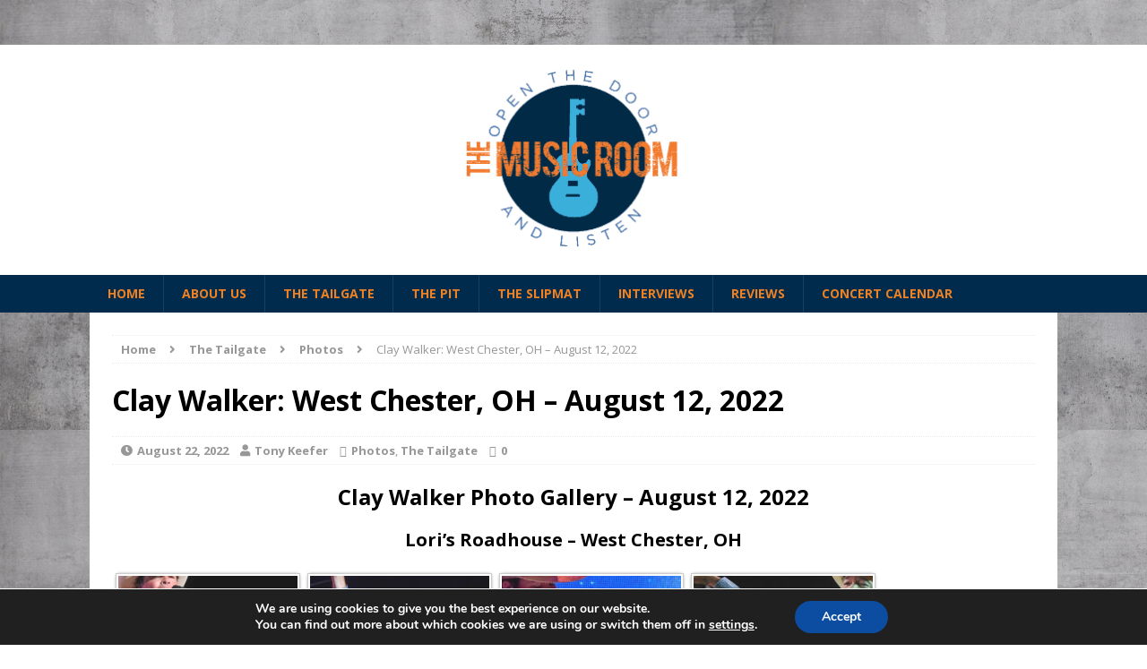

--- FILE ---
content_type: text/html; charset=UTF-8
request_url: https://themusicroom.me/clay-walker-west-chester-oh-august-12-2022/
body_size: 21408
content:
<!DOCTYPE html>
<html class="no-js mh-disable-sb" lang="en-US">
<head>
<meta charset="UTF-8">
<meta name="viewport" content="width=device-width, initial-scale=1.0">
<link rel="profile" href="http://gmpg.org/xfn/11" />
<link rel="pingback" href="https://themusicroom.me/xmlrpc.php" />
<meta name='robots' content='index, follow, max-image-preview:large, max-snippet:-1, max-video-preview:-1' />
	<style>img:is([sizes="auto" i], [sizes^="auto," i]) { contain-intrinsic-size: 3000px 1500px }</style>
	
	<!-- This site is optimized with the Yoast SEO plugin v26.8 - https://yoast.com/product/yoast-seo-wordpress/ -->
	<title>Clay Walker: West Chester, OH - August 12, 2022 -</title>
	<meta name="description" content="Clay Walker Photo Gallery: Check out our photos of Clay Walker Live at Lori&#039;s Roadhouse in West Chester, OH on August 12, 2022." />
	<link rel="canonical" href="https://themusicroom.me/clay-walker-west-chester-oh-august-12-2022/" />
	<meta property="og:locale" content="en_US" />
	<meta property="og:type" content="article" />
	<meta property="og:title" content="Clay Walker: West Chester, OH - August 12, 2022 -" />
	<meta property="og:description" content="Clay Walker Photo Gallery: Check out our photos of Clay Walker Live at Lori&#039;s Roadhouse in West Chester, OH on August 12, 2022." />
	<meta property="og:url" content="https://themusicroom.me/clay-walker-west-chester-oh-august-12-2022/" />
	<meta property="article:publisher" content="https://www.facebook.com/themusicroom.me/" />
	<meta property="article:author" content="https://www.facebook.com/themusicroom.me" />
	<meta property="article:published_time" content="2022-08-22T19:19:06+00:00" />
	<meta property="og:image" content="https://themusicroom.me/wp-content/uploads/2022/08/Clay-Walker-10-scaled.jpg" />
	<meta property="og:image:width" content="2560" />
	<meta property="og:image:height" content="2152" />
	<meta property="og:image:type" content="image/jpeg" />
	<meta name="author" content="Tony Keefer" />
	<meta name="twitter:label1" content="Written by" />
	<meta name="twitter:data1" content="Tony Keefer" />
	<meta name="twitter:label2" content="Est. reading time" />
	<meta name="twitter:data2" content="1 minute" />
	<script type="application/ld+json" class="yoast-schema-graph">{"@context":"https://schema.org","@graph":[{"@type":"Article","@id":"https://themusicroom.me/clay-walker-west-chester-oh-august-12-2022/#article","isPartOf":{"@id":"https://themusicroom.me/clay-walker-west-chester-oh-august-12-2022/"},"author":{"name":"Tony Keefer","@id":"https://themusicroom.me/#/schema/person/39729a88c9329c85ecae71051a6b65f7"},"headline":"Clay Walker: West Chester, OH &#8211; August 12, 2022","datePublished":"2022-08-22T19:19:06+00:00","mainEntityOfPage":{"@id":"https://themusicroom.me/clay-walker-west-chester-oh-august-12-2022/"},"wordCount":23,"commentCount":0,"publisher":{"@id":"https://themusicroom.me/#organization"},"image":{"@id":"https://themusicroom.me/clay-walker-west-chester-oh-august-12-2022/#primaryimage"},"thumbnailUrl":"https://themusicroom.me/wp-content/uploads/2022/08/Clay-Walker-10-scaled.jpg","keywords":["clay walker","Country Music","photo gallery","the tailgate"],"articleSection":["Photos","The Tailgate"],"inLanguage":"en-US","potentialAction":[{"@type":"CommentAction","name":"Comment","target":["https://themusicroom.me/clay-walker-west-chester-oh-august-12-2022/#respond"]}]},{"@type":"WebPage","@id":"https://themusicroom.me/clay-walker-west-chester-oh-august-12-2022/","url":"https://themusicroom.me/clay-walker-west-chester-oh-august-12-2022/","name":"Clay Walker: West Chester, OH - August 12, 2022 -","isPartOf":{"@id":"https://themusicroom.me/#website"},"primaryImageOfPage":{"@id":"https://themusicroom.me/clay-walker-west-chester-oh-august-12-2022/#primaryimage"},"image":{"@id":"https://themusicroom.me/clay-walker-west-chester-oh-august-12-2022/#primaryimage"},"thumbnailUrl":"https://themusicroom.me/wp-content/uploads/2022/08/Clay-Walker-10-scaled.jpg","datePublished":"2022-08-22T19:19:06+00:00","description":"Clay Walker Photo Gallery: Check out our photos of Clay Walker Live at Lori's Roadhouse in West Chester, OH on August 12, 2022.","breadcrumb":{"@id":"https://themusicroom.me/clay-walker-west-chester-oh-august-12-2022/#breadcrumb"},"inLanguage":"en-US","potentialAction":[{"@type":"ReadAction","target":["https://themusicroom.me/clay-walker-west-chester-oh-august-12-2022/"]}]},{"@type":"ImageObject","inLanguage":"en-US","@id":"https://themusicroom.me/clay-walker-west-chester-oh-august-12-2022/#primaryimage","url":"https://themusicroom.me/wp-content/uploads/2022/08/Clay-Walker-10-scaled.jpg","contentUrl":"https://themusicroom.me/wp-content/uploads/2022/08/Clay-Walker-10-scaled.jpg","width":2560,"height":2152},{"@type":"BreadcrumbList","@id":"https://themusicroom.me/clay-walker-west-chester-oh-august-12-2022/#breadcrumb","itemListElement":[{"@type":"ListItem","position":1,"name":"Home","item":"https://themusicroom.me/"},{"@type":"ListItem","position":2,"name":"Clay Walker: West Chester, OH &#8211; August 12, 2022"}]},{"@type":"WebSite","@id":"https://themusicroom.me/#website","url":"https://themusicroom.me/","name":"","description":"","publisher":{"@id":"https://themusicroom.me/#organization"},"potentialAction":[{"@type":"SearchAction","target":{"@type":"EntryPoint","urlTemplate":"https://themusicroom.me/?s={search_term_string}"},"query-input":{"@type":"PropertyValueSpecification","valueRequired":true,"valueName":"search_term_string"}}],"inLanguage":"en-US"},{"@type":"Organization","@id":"https://themusicroom.me/#organization","name":"The Music Room","url":"https://themusicroom.me/","logo":{"@type":"ImageObject","inLanguage":"en-US","@id":"https://themusicroom.me/#/schema/logo/image/","url":"https://themusicroom.me/wp-content/uploads/2022/07/Converted-PNG.png","contentUrl":"https://themusicroom.me/wp-content/uploads/2022/07/Converted-PNG.png","width":1483,"height":1252,"caption":"The Music Room"},"image":{"@id":"https://themusicroom.me/#/schema/logo/image/"},"sameAs":["https://www.facebook.com/themusicroom.me/","https://x.com/TheMusicRoomme","https://www.instagram.com/themusicroomme/","https://www.youtube.com/channel/UCajbnn6BhufF7NYeG3azjjg"]},{"@type":"Person","@id":"https://themusicroom.me/#/schema/person/39729a88c9329c85ecae71051a6b65f7","name":"Tony Keefer","image":{"@type":"ImageObject","inLanguage":"en-US","@id":"https://themusicroom.me/#/schema/person/image/","url":"https://secure.gravatar.com/avatar/540514d0ae1ceb1acaa2c66e48a8a991c8c09fddc51214372aa9e5c8dbbf379c?s=96&d=mm&r=g","contentUrl":"https://secure.gravatar.com/avatar/540514d0ae1ceb1acaa2c66e48a8a991c8c09fddc51214372aa9e5c8dbbf379c?s=96&d=mm&r=g","caption":"Tony Keefer"},"sameAs":["https://themusicroom.me","https://www.facebook.com/themusicroom.me","https://www.instagram.com/themusicroomme/","https://x.com/https://twitter.com/TheMusicRoomme","https://www.youtube.com/channel/UCajbnn6BhufF7NYeG3azjjg?view_as=subscriber"],"url":"https://themusicroom.me/author/bluesman2077/"}]}</script>
	<!-- / Yoast SEO plugin. -->


<link rel='dns-prefetch' href='//fonts.googleapis.com' />
<link rel="alternate" type="application/rss+xml" title=" &raquo; Feed" href="https://themusicroom.me/feed/" />
<link rel="alternate" type="application/rss+xml" title=" &raquo; Comments Feed" href="https://themusicroom.me/comments/feed/" />
<link rel="alternate" type="text/calendar" title=" &raquo; iCal Feed" href="https://themusicroom.me/events/?ical=1" />
<script type="text/javascript">
/* <![CDATA[ */
window._wpemojiSettings = {"baseUrl":"https:\/\/s.w.org\/images\/core\/emoji\/16.0.1\/72x72\/","ext":".png","svgUrl":"https:\/\/s.w.org\/images\/core\/emoji\/16.0.1\/svg\/","svgExt":".svg","source":{"wpemoji":"https:\/\/themusicroom.me\/wp-includes\/js\/wp-emoji.js?ver=6.8.3","twemoji":"https:\/\/themusicroom.me\/wp-includes\/js\/twemoji.js?ver=6.8.3"}};
/**
 * @output wp-includes/js/wp-emoji-loader.js
 */

/**
 * Emoji Settings as exported in PHP via _print_emoji_detection_script().
 * @typedef WPEmojiSettings
 * @type {object}
 * @property {?object} source
 * @property {?string} source.concatemoji
 * @property {?string} source.twemoji
 * @property {?string} source.wpemoji
 * @property {?boolean} DOMReady
 * @property {?Function} readyCallback
 */

/**
 * Support tests.
 * @typedef SupportTests
 * @type {object}
 * @property {?boolean} flag
 * @property {?boolean} emoji
 */

/**
 * IIFE to detect emoji support and load Twemoji if needed.
 *
 * @param {Window} window
 * @param {Document} document
 * @param {WPEmojiSettings} settings
 */
( function wpEmojiLoader( window, document, settings ) {
	if ( typeof Promise === 'undefined' ) {
		return;
	}

	var sessionStorageKey = 'wpEmojiSettingsSupports';
	var tests = [ 'flag', 'emoji' ];

	/**
	 * Checks whether the browser supports offloading to a Worker.
	 *
	 * @since 6.3.0
	 *
	 * @private
	 *
	 * @returns {boolean}
	 */
	function supportsWorkerOffloading() {
		return (
			typeof Worker !== 'undefined' &&
			typeof OffscreenCanvas !== 'undefined' &&
			typeof URL !== 'undefined' &&
			URL.createObjectURL &&
			typeof Blob !== 'undefined'
		);
	}

	/**
	 * @typedef SessionSupportTests
	 * @type {object}
	 * @property {number} timestamp
	 * @property {SupportTests} supportTests
	 */

	/**
	 * Get support tests from session.
	 *
	 * @since 6.3.0
	 *
	 * @private
	 *
	 * @returns {?SupportTests} Support tests, or null if not set or older than 1 week.
	 */
	function getSessionSupportTests() {
		try {
			/** @type {SessionSupportTests} */
			var item = JSON.parse(
				sessionStorage.getItem( sessionStorageKey )
			);
			if (
				typeof item === 'object' &&
				typeof item.timestamp === 'number' &&
				new Date().valueOf() < item.timestamp + 604800 && // Note: Number is a week in seconds.
				typeof item.supportTests === 'object'
			) {
				return item.supportTests;
			}
		} catch ( e ) {}
		return null;
	}

	/**
	 * Persist the supports in session storage.
	 *
	 * @since 6.3.0
	 *
	 * @private
	 *
	 * @param {SupportTests} supportTests Support tests.
	 */
	function setSessionSupportTests( supportTests ) {
		try {
			/** @type {SessionSupportTests} */
			var item = {
				supportTests: supportTests,
				timestamp: new Date().valueOf()
			};

			sessionStorage.setItem(
				sessionStorageKey,
				JSON.stringify( item )
			);
		} catch ( e ) {}
	}

	/**
	 * Checks if two sets of Emoji characters render the same visually.
	 *
	 * This is used to determine if the browser is rendering an emoji with multiple data points
	 * correctly. set1 is the emoji in the correct form, using a zero-width joiner. set2 is the emoji
	 * in the incorrect form, using a zero-width space. If the two sets render the same, then the browser
	 * does not support the emoji correctly.
	 *
	 * This function may be serialized to run in a Worker. Therefore, it cannot refer to variables from the containing
	 * scope. Everything must be passed by parameters.
	 *
	 * @since 4.9.0
	 *
	 * @private
	 *
	 * @param {CanvasRenderingContext2D} context 2D Context.
	 * @param {string} set1 Set of Emoji to test.
	 * @param {string} set2 Set of Emoji to test.
	 *
	 * @return {boolean} True if the two sets render the same.
	 */
	function emojiSetsRenderIdentically( context, set1, set2 ) {
		// Cleanup from previous test.
		context.clearRect( 0, 0, context.canvas.width, context.canvas.height );
		context.fillText( set1, 0, 0 );
		var rendered1 = new Uint32Array(
			context.getImageData(
				0,
				0,
				context.canvas.width,
				context.canvas.height
			).data
		);

		// Cleanup from previous test.
		context.clearRect( 0, 0, context.canvas.width, context.canvas.height );
		context.fillText( set2, 0, 0 );
		var rendered2 = new Uint32Array(
			context.getImageData(
				0,
				0,
				context.canvas.width,
				context.canvas.height
			).data
		);

		return rendered1.every( function ( rendered2Data, index ) {
			return rendered2Data === rendered2[ index ];
		} );
	}

	/**
	 * Checks if the center point of a single emoji is empty.
	 *
	 * This is used to determine if the browser is rendering an emoji with a single data point
	 * correctly. The center point of an incorrectly rendered emoji will be empty. A correctly
	 * rendered emoji will have a non-zero value at the center point.
	 *
	 * This function may be serialized to run in a Worker. Therefore, it cannot refer to variables from the containing
	 * scope. Everything must be passed by parameters.
	 *
	 * @since 6.8.2
	 *
	 * @private
	 *
	 * @param {CanvasRenderingContext2D} context 2D Context.
	 * @param {string} emoji Emoji to test.
	 *
	 * @return {boolean} True if the center point is empty.
	 */
	function emojiRendersEmptyCenterPoint( context, emoji ) {
		// Cleanup from previous test.
		context.clearRect( 0, 0, context.canvas.width, context.canvas.height );
		context.fillText( emoji, 0, 0 );

		// Test if the center point (16, 16) is empty (0,0,0,0).
		var centerPoint = context.getImageData(16, 16, 1, 1);
		for ( var i = 0; i < centerPoint.data.length; i++ ) {
			if ( centerPoint.data[ i ] !== 0 ) {
				// Stop checking the moment it's known not to be empty.
				return false;
			}
		}

		return true;
	}

	/**
	 * Determines if the browser properly renders Emoji that Twemoji can supplement.
	 *
	 * This function may be serialized to run in a Worker. Therefore, it cannot refer to variables from the containing
	 * scope. Everything must be passed by parameters.
	 *
	 * @since 4.2.0
	 *
	 * @private
	 *
	 * @param {CanvasRenderingContext2D} context 2D Context.
	 * @param {string} type Whether to test for support of "flag" or "emoji".
	 * @param {Function} emojiSetsRenderIdentically Reference to emojiSetsRenderIdentically function, needed due to minification.
	 * @param {Function} emojiRendersEmptyCenterPoint Reference to emojiRendersEmptyCenterPoint function, needed due to minification.
	 *
	 * @return {boolean} True if the browser can render emoji, false if it cannot.
	 */
	function browserSupportsEmoji( context, type, emojiSetsRenderIdentically, emojiRendersEmptyCenterPoint ) {
		var isIdentical;

		switch ( type ) {
			case 'flag':
				/*
				 * Test for Transgender flag compatibility. Added in Unicode 13.
				 *
				 * To test for support, we try to render it, and compare the rendering to how it would look if
				 * the browser doesn't render it correctly (white flag emoji + transgender symbol).
				 */
				isIdentical = emojiSetsRenderIdentically(
					context,
					'\uD83C\uDFF3\uFE0F\u200D\u26A7\uFE0F', // as a zero-width joiner sequence
					'\uD83C\uDFF3\uFE0F\u200B\u26A7\uFE0F' // separated by a zero-width space
				);

				if ( isIdentical ) {
					return false;
				}

				/*
				 * Test for Sark flag compatibility. This is the least supported of the letter locale flags,
				 * so gives us an easy test for full support.
				 *
				 * To test for support, we try to render it, and compare the rendering to how it would look if
				 * the browser doesn't render it correctly ([C] + [Q]).
				 */
				isIdentical = emojiSetsRenderIdentically(
					context,
					'\uD83C\uDDE8\uD83C\uDDF6', // as the sequence of two code points
					'\uD83C\uDDE8\u200B\uD83C\uDDF6' // as the two code points separated by a zero-width space
				);

				if ( isIdentical ) {
					return false;
				}

				/*
				 * Test for English flag compatibility. England is a country in the United Kingdom, it
				 * does not have a two letter locale code but rather a five letter sub-division code.
				 *
				 * To test for support, we try to render it, and compare the rendering to how it would look if
				 * the browser doesn't render it correctly (black flag emoji + [G] + [B] + [E] + [N] + [G]).
				 */
				isIdentical = emojiSetsRenderIdentically(
					context,
					// as the flag sequence
					'\uD83C\uDFF4\uDB40\uDC67\uDB40\uDC62\uDB40\uDC65\uDB40\uDC6E\uDB40\uDC67\uDB40\uDC7F',
					// with each code point separated by a zero-width space
					'\uD83C\uDFF4\u200B\uDB40\uDC67\u200B\uDB40\uDC62\u200B\uDB40\uDC65\u200B\uDB40\uDC6E\u200B\uDB40\uDC67\u200B\uDB40\uDC7F'
				);

				return ! isIdentical;
			case 'emoji':
				/*
				 * Does Emoji 16.0 cause the browser to go splat?
				 *
				 * To test for Emoji 16.0 support, try to render a new emoji: Splatter.
				 *
				 * The splatter emoji is a single code point emoji. Testing for browser support
				 * required testing the center point of the emoji to see if it is empty.
				 *
				 * 0xD83E 0xDEDF (\uD83E\uDEDF) == 🫟 Splatter.
				 *
				 * When updating this test, please ensure that the emoji is either a single code point
				 * or switch to using the emojiSetsRenderIdentically function and testing with a zero-width
				 * joiner vs a zero-width space.
				 */
				var notSupported = emojiRendersEmptyCenterPoint( context, '\uD83E\uDEDF' );
				return ! notSupported;
		}

		return false;
	}

	/**
	 * Checks emoji support tests.
	 *
	 * This function may be serialized to run in a Worker. Therefore, it cannot refer to variables from the containing
	 * scope. Everything must be passed by parameters.
	 *
	 * @since 6.3.0
	 *
	 * @private
	 *
	 * @param {string[]} tests Tests.
	 * @param {Function} browserSupportsEmoji Reference to browserSupportsEmoji function, needed due to minification.
	 * @param {Function} emojiSetsRenderIdentically Reference to emojiSetsRenderIdentically function, needed due to minification.
	 * @param {Function} emojiRendersEmptyCenterPoint Reference to emojiRendersEmptyCenterPoint function, needed due to minification.
	 *
	 * @return {SupportTests} Support tests.
	 */
	function testEmojiSupports( tests, browserSupportsEmoji, emojiSetsRenderIdentically, emojiRendersEmptyCenterPoint ) {
		var canvas;
		if (
			typeof WorkerGlobalScope !== 'undefined' &&
			self instanceof WorkerGlobalScope
		) {
			canvas = new OffscreenCanvas( 300, 150 ); // Dimensions are default for HTMLCanvasElement.
		} else {
			canvas = document.createElement( 'canvas' );
		}

		var context = canvas.getContext( '2d', { willReadFrequently: true } );

		/*
		 * Chrome on OS X added native emoji rendering in M41. Unfortunately,
		 * it doesn't work when the font is bolder than 500 weight. So, we
		 * check for bold rendering support to avoid invisible emoji in Chrome.
		 */
		context.textBaseline = 'top';
		context.font = '600 32px Arial';

		var supports = {};
		tests.forEach( function ( test ) {
			supports[ test ] = browserSupportsEmoji( context, test, emojiSetsRenderIdentically, emojiRendersEmptyCenterPoint );
		} );
		return supports;
	}

	/**
	 * Adds a script to the head of the document.
	 *
	 * @ignore
	 *
	 * @since 4.2.0
	 *
	 * @param {string} src The url where the script is located.
	 *
	 * @return {void}
	 */
	function addScript( src ) {
		var script = document.createElement( 'script' );
		script.src = src;
		script.defer = true;
		document.head.appendChild( script );
	}

	settings.supports = {
		everything: true,
		everythingExceptFlag: true
	};

	// Create a promise for DOMContentLoaded since the worker logic may finish after the event has fired.
	var domReadyPromise = new Promise( function ( resolve ) {
		document.addEventListener( 'DOMContentLoaded', resolve, {
			once: true
		} );
	} );

	// Obtain the emoji support from the browser, asynchronously when possible.
	new Promise( function ( resolve ) {
		var supportTests = getSessionSupportTests();
		if ( supportTests ) {
			resolve( supportTests );
			return;
		}

		if ( supportsWorkerOffloading() ) {
			try {
				// Note that the functions are being passed as arguments due to minification.
				var workerScript =
					'postMessage(' +
					testEmojiSupports.toString() +
					'(' +
					[
						JSON.stringify( tests ),
						browserSupportsEmoji.toString(),
						emojiSetsRenderIdentically.toString(),
						emojiRendersEmptyCenterPoint.toString()
					].join( ',' ) +
					'));';
				var blob = new Blob( [ workerScript ], {
					type: 'text/javascript'
				} );
				var worker = new Worker( URL.createObjectURL( blob ), { name: 'wpTestEmojiSupports' } );
				worker.onmessage = function ( event ) {
					supportTests = event.data;
					setSessionSupportTests( supportTests );
					worker.terminate();
					resolve( supportTests );
				};
				return;
			} catch ( e ) {}
		}

		supportTests = testEmojiSupports( tests, browserSupportsEmoji, emojiSetsRenderIdentically, emojiRendersEmptyCenterPoint );
		setSessionSupportTests( supportTests );
		resolve( supportTests );
	} )
		// Once the browser emoji support has been obtained from the session, finalize the settings.
		.then( function ( supportTests ) {
			/*
			 * Tests the browser support for flag emojis and other emojis, and adjusts the
			 * support settings accordingly.
			 */
			for ( var test in supportTests ) {
				settings.supports[ test ] = supportTests[ test ];

				settings.supports.everything =
					settings.supports.everything && settings.supports[ test ];

				if ( 'flag' !== test ) {
					settings.supports.everythingExceptFlag =
						settings.supports.everythingExceptFlag &&
						settings.supports[ test ];
				}
			}

			settings.supports.everythingExceptFlag =
				settings.supports.everythingExceptFlag &&
				! settings.supports.flag;

			// Sets DOMReady to false and assigns a ready function to settings.
			settings.DOMReady = false;
			settings.readyCallback = function () {
				settings.DOMReady = true;
			};
		} )
		.then( function () {
			return domReadyPromise;
		} )
		.then( function () {
			// When the browser can not render everything we need to load a polyfill.
			if ( ! settings.supports.everything ) {
				settings.readyCallback();

				var src = settings.source || {};

				if ( src.concatemoji ) {
					addScript( src.concatemoji );
				} else if ( src.wpemoji && src.twemoji ) {
					addScript( src.twemoji );
					addScript( src.wpemoji );
				}
			}
		} );
} )( window, document, window._wpemojiSettings );

/* ]]> */
</script>
<link rel='stylesheet' id='wppg-photo-css-css' href='https://themusicroom.me/wp-content/plugins/simple-photo-gallery/css/wppg-photo.css?ver=1.8.1' type='text/css' media='all' />
<link rel='stylesheet' id='hfe-widgets-style-css' href='https://themusicroom.me/wp-content/plugins/header-footer-elementor/inc/widgets-css/frontend.css?ver=2.8.2' type='text/css' media='all' />
<style id='wp-emoji-styles-inline-css' type='text/css'>

	img.wp-smiley, img.emoji {
		display: inline !important;
		border: none !important;
		box-shadow: none !important;
		height: 1em !important;
		width: 1em !important;
		margin: 0 0.07em !important;
		vertical-align: -0.1em !important;
		background: none !important;
		padding: 0 !important;
	}
</style>
<link rel='stylesheet' id='wp-block-library-css' href='https://themusicroom.me/wp-includes/css/dist/block-library/style.css?ver=6.8.3' type='text/css' media='all' />
<style id='classic-theme-styles-inline-css' type='text/css'>
/**
 * These rules are needed for backwards compatibility.
 * They should match the button element rules in the base theme.json file.
 */
.wp-block-button__link {
	color: #ffffff;
	background-color: #32373c;
	border-radius: 9999px; /* 100% causes an oval, but any explicit but really high value retains the pill shape. */

	/* This needs a low specificity so it won't override the rules from the button element if defined in theme.json. */
	box-shadow: none;
	text-decoration: none;

	/* The extra 2px are added to size solids the same as the outline versions.*/
	padding: calc(0.667em + 2px) calc(1.333em + 2px);

	font-size: 1.125em;
}

.wp-block-file__button {
	background: #32373c;
	color: #ffffff;
	text-decoration: none;
}

</style>
<style id='global-styles-inline-css' type='text/css'>
:root{--wp--preset--aspect-ratio--square: 1;--wp--preset--aspect-ratio--4-3: 4/3;--wp--preset--aspect-ratio--3-4: 3/4;--wp--preset--aspect-ratio--3-2: 3/2;--wp--preset--aspect-ratio--2-3: 2/3;--wp--preset--aspect-ratio--16-9: 16/9;--wp--preset--aspect-ratio--9-16: 9/16;--wp--preset--color--black: #000000;--wp--preset--color--cyan-bluish-gray: #abb8c3;--wp--preset--color--white: #ffffff;--wp--preset--color--pale-pink: #f78da7;--wp--preset--color--vivid-red: #cf2e2e;--wp--preset--color--luminous-vivid-orange: #ff6900;--wp--preset--color--luminous-vivid-amber: #fcb900;--wp--preset--color--light-green-cyan: #7bdcb5;--wp--preset--color--vivid-green-cyan: #00d084;--wp--preset--color--pale-cyan-blue: #8ed1fc;--wp--preset--color--vivid-cyan-blue: #0693e3;--wp--preset--color--vivid-purple: #9b51e0;--wp--preset--gradient--vivid-cyan-blue-to-vivid-purple: linear-gradient(135deg,rgba(6,147,227,1) 0%,rgb(155,81,224) 100%);--wp--preset--gradient--light-green-cyan-to-vivid-green-cyan: linear-gradient(135deg,rgb(122,220,180) 0%,rgb(0,208,130) 100%);--wp--preset--gradient--luminous-vivid-amber-to-luminous-vivid-orange: linear-gradient(135deg,rgba(252,185,0,1) 0%,rgba(255,105,0,1) 100%);--wp--preset--gradient--luminous-vivid-orange-to-vivid-red: linear-gradient(135deg,rgba(255,105,0,1) 0%,rgb(207,46,46) 100%);--wp--preset--gradient--very-light-gray-to-cyan-bluish-gray: linear-gradient(135deg,rgb(238,238,238) 0%,rgb(169,184,195) 100%);--wp--preset--gradient--cool-to-warm-spectrum: linear-gradient(135deg,rgb(74,234,220) 0%,rgb(151,120,209) 20%,rgb(207,42,186) 40%,rgb(238,44,130) 60%,rgb(251,105,98) 80%,rgb(254,248,76) 100%);--wp--preset--gradient--blush-light-purple: linear-gradient(135deg,rgb(255,206,236) 0%,rgb(152,150,240) 100%);--wp--preset--gradient--blush-bordeaux: linear-gradient(135deg,rgb(254,205,165) 0%,rgb(254,45,45) 50%,rgb(107,0,62) 100%);--wp--preset--gradient--luminous-dusk: linear-gradient(135deg,rgb(255,203,112) 0%,rgb(199,81,192) 50%,rgb(65,88,208) 100%);--wp--preset--gradient--pale-ocean: linear-gradient(135deg,rgb(255,245,203) 0%,rgb(182,227,212) 50%,rgb(51,167,181) 100%);--wp--preset--gradient--electric-grass: linear-gradient(135deg,rgb(202,248,128) 0%,rgb(113,206,126) 100%);--wp--preset--gradient--midnight: linear-gradient(135deg,rgb(2,3,129) 0%,rgb(40,116,252) 100%);--wp--preset--font-size--small: 13px;--wp--preset--font-size--medium: 20px;--wp--preset--font-size--large: 36px;--wp--preset--font-size--x-large: 42px;--wp--preset--spacing--20: 0.44rem;--wp--preset--spacing--30: 0.67rem;--wp--preset--spacing--40: 1rem;--wp--preset--spacing--50: 1.5rem;--wp--preset--spacing--60: 2.25rem;--wp--preset--spacing--70: 3.38rem;--wp--preset--spacing--80: 5.06rem;--wp--preset--shadow--natural: 6px 6px 9px rgba(0, 0, 0, 0.2);--wp--preset--shadow--deep: 12px 12px 50px rgba(0, 0, 0, 0.4);--wp--preset--shadow--sharp: 6px 6px 0px rgba(0, 0, 0, 0.2);--wp--preset--shadow--outlined: 6px 6px 0px -3px rgba(255, 255, 255, 1), 6px 6px rgba(0, 0, 0, 1);--wp--preset--shadow--crisp: 6px 6px 0px rgba(0, 0, 0, 1);}:where(.is-layout-flex){gap: 0.5em;}:where(.is-layout-grid){gap: 0.5em;}body .is-layout-flex{display: flex;}.is-layout-flex{flex-wrap: wrap;align-items: center;}.is-layout-flex > :is(*, div){margin: 0;}body .is-layout-grid{display: grid;}.is-layout-grid > :is(*, div){margin: 0;}:where(.wp-block-columns.is-layout-flex){gap: 2em;}:where(.wp-block-columns.is-layout-grid){gap: 2em;}:where(.wp-block-post-template.is-layout-flex){gap: 1.25em;}:where(.wp-block-post-template.is-layout-grid){gap: 1.25em;}.has-black-color{color: var(--wp--preset--color--black) !important;}.has-cyan-bluish-gray-color{color: var(--wp--preset--color--cyan-bluish-gray) !important;}.has-white-color{color: var(--wp--preset--color--white) !important;}.has-pale-pink-color{color: var(--wp--preset--color--pale-pink) !important;}.has-vivid-red-color{color: var(--wp--preset--color--vivid-red) !important;}.has-luminous-vivid-orange-color{color: var(--wp--preset--color--luminous-vivid-orange) !important;}.has-luminous-vivid-amber-color{color: var(--wp--preset--color--luminous-vivid-amber) !important;}.has-light-green-cyan-color{color: var(--wp--preset--color--light-green-cyan) !important;}.has-vivid-green-cyan-color{color: var(--wp--preset--color--vivid-green-cyan) !important;}.has-pale-cyan-blue-color{color: var(--wp--preset--color--pale-cyan-blue) !important;}.has-vivid-cyan-blue-color{color: var(--wp--preset--color--vivid-cyan-blue) !important;}.has-vivid-purple-color{color: var(--wp--preset--color--vivid-purple) !important;}.has-black-background-color{background-color: var(--wp--preset--color--black) !important;}.has-cyan-bluish-gray-background-color{background-color: var(--wp--preset--color--cyan-bluish-gray) !important;}.has-white-background-color{background-color: var(--wp--preset--color--white) !important;}.has-pale-pink-background-color{background-color: var(--wp--preset--color--pale-pink) !important;}.has-vivid-red-background-color{background-color: var(--wp--preset--color--vivid-red) !important;}.has-luminous-vivid-orange-background-color{background-color: var(--wp--preset--color--luminous-vivid-orange) !important;}.has-luminous-vivid-amber-background-color{background-color: var(--wp--preset--color--luminous-vivid-amber) !important;}.has-light-green-cyan-background-color{background-color: var(--wp--preset--color--light-green-cyan) !important;}.has-vivid-green-cyan-background-color{background-color: var(--wp--preset--color--vivid-green-cyan) !important;}.has-pale-cyan-blue-background-color{background-color: var(--wp--preset--color--pale-cyan-blue) !important;}.has-vivid-cyan-blue-background-color{background-color: var(--wp--preset--color--vivid-cyan-blue) !important;}.has-vivid-purple-background-color{background-color: var(--wp--preset--color--vivid-purple) !important;}.has-black-border-color{border-color: var(--wp--preset--color--black) !important;}.has-cyan-bluish-gray-border-color{border-color: var(--wp--preset--color--cyan-bluish-gray) !important;}.has-white-border-color{border-color: var(--wp--preset--color--white) !important;}.has-pale-pink-border-color{border-color: var(--wp--preset--color--pale-pink) !important;}.has-vivid-red-border-color{border-color: var(--wp--preset--color--vivid-red) !important;}.has-luminous-vivid-orange-border-color{border-color: var(--wp--preset--color--luminous-vivid-orange) !important;}.has-luminous-vivid-amber-border-color{border-color: var(--wp--preset--color--luminous-vivid-amber) !important;}.has-light-green-cyan-border-color{border-color: var(--wp--preset--color--light-green-cyan) !important;}.has-vivid-green-cyan-border-color{border-color: var(--wp--preset--color--vivid-green-cyan) !important;}.has-pale-cyan-blue-border-color{border-color: var(--wp--preset--color--pale-cyan-blue) !important;}.has-vivid-cyan-blue-border-color{border-color: var(--wp--preset--color--vivid-cyan-blue) !important;}.has-vivid-purple-border-color{border-color: var(--wp--preset--color--vivid-purple) !important;}.has-vivid-cyan-blue-to-vivid-purple-gradient-background{background: var(--wp--preset--gradient--vivid-cyan-blue-to-vivid-purple) !important;}.has-light-green-cyan-to-vivid-green-cyan-gradient-background{background: var(--wp--preset--gradient--light-green-cyan-to-vivid-green-cyan) !important;}.has-luminous-vivid-amber-to-luminous-vivid-orange-gradient-background{background: var(--wp--preset--gradient--luminous-vivid-amber-to-luminous-vivid-orange) !important;}.has-luminous-vivid-orange-to-vivid-red-gradient-background{background: var(--wp--preset--gradient--luminous-vivid-orange-to-vivid-red) !important;}.has-very-light-gray-to-cyan-bluish-gray-gradient-background{background: var(--wp--preset--gradient--very-light-gray-to-cyan-bluish-gray) !important;}.has-cool-to-warm-spectrum-gradient-background{background: var(--wp--preset--gradient--cool-to-warm-spectrum) !important;}.has-blush-light-purple-gradient-background{background: var(--wp--preset--gradient--blush-light-purple) !important;}.has-blush-bordeaux-gradient-background{background: var(--wp--preset--gradient--blush-bordeaux) !important;}.has-luminous-dusk-gradient-background{background: var(--wp--preset--gradient--luminous-dusk) !important;}.has-pale-ocean-gradient-background{background: var(--wp--preset--gradient--pale-ocean) !important;}.has-electric-grass-gradient-background{background: var(--wp--preset--gradient--electric-grass) !important;}.has-midnight-gradient-background{background: var(--wp--preset--gradient--midnight) !important;}.has-small-font-size{font-size: var(--wp--preset--font-size--small) !important;}.has-medium-font-size{font-size: var(--wp--preset--font-size--medium) !important;}.has-large-font-size{font-size: var(--wp--preset--font-size--large) !important;}.has-x-large-font-size{font-size: var(--wp--preset--font-size--x-large) !important;}
:where(.wp-block-post-template.is-layout-flex){gap: 1.25em;}:where(.wp-block-post-template.is-layout-grid){gap: 1.25em;}
:where(.wp-block-columns.is-layout-flex){gap: 2em;}:where(.wp-block-columns.is-layout-grid){gap: 2em;}
:root :where(.wp-block-pullquote){font-size: 1.5em;line-height: 1.6;}
</style>
<link rel='stylesheet' id='SFSImainCss-css' href='https://themusicroom.me/wp-content/plugins/ultimate-social-media-icons/css/sfsi-style.css?ver=2.9.6' type='text/css' media='all' />
<link rel='stylesheet' id='tribe-events-v2-single-skeleton-css' href='https://themusicroom.me/wp-content/plugins/the-events-calendar/build/css/tribe-events-single-skeleton.css?ver=6.15.15' type='text/css' media='all' />
<link rel='stylesheet' id='tribe-events-v2-single-skeleton-full-css' href='https://themusicroom.me/wp-content/plugins/the-events-calendar/build/css/tribe-events-single-full.css?ver=6.15.15' type='text/css' media='all' />
<link rel='stylesheet' id='tec-events-elementor-widgets-base-styles-css' href='https://themusicroom.me/wp-content/plugins/the-events-calendar/build/css/integrations/plugins/elementor/widgets/widget-base.css?ver=6.15.15' type='text/css' media='all' />
<link rel='stylesheet' id='wp-components-css' href='https://themusicroom.me/wp-includes/css/dist/components/style.css?ver=6.8.3' type='text/css' media='all' />
<link rel='stylesheet' id='godaddy-styles-css' href='https://themusicroom.me/wp-content/mu-plugins/vendor/wpex/godaddy-launch/includes/Dependencies/GoDaddy/Styles/build/latest.css?ver=2.0.2' type='text/css' media='all' />
<link rel='stylesheet' id='hfe-style-css' href='https://themusicroom.me/wp-content/plugins/header-footer-elementor/assets/css/header-footer-elementor.css?ver=2.8.2' type='text/css' media='all' />
<link rel='stylesheet' id='elementor-icons-css' href='https://themusicroom.me/wp-content/plugins/elementor/assets/lib/eicons/css/elementor-icons.css?ver=5.46.0' type='text/css' media='all' />
<link rel='stylesheet' id='elementor-frontend-css' href='https://themusicroom.me/wp-content/plugins/elementor/assets/css/frontend.css?ver=3.34.4' type='text/css' media='all' />
<link rel='stylesheet' id='elementor-post-11198-css' href='https://themusicroom.me/wp-content/uploads/elementor/css/post-11198.css?ver=1769714447' type='text/css' media='all' />
<link rel='stylesheet' id='mh-magazine-css' href='https://themusicroom.me/wp-content/themes/mh-magazine/style.css?ver=3.3.0' type='text/css' media='all' />
<link rel='stylesheet' id='mh-font-awesome-css' href='https://themusicroom.me/wp-content/themes/mh-magazine/includes/font-awesome.min.css' type='text/css' media='all' />
<link rel='stylesheet' id='mh-google-fonts-css' href='https://fonts.googleapis.com/css?family=Open+Sans:300,400,400italic,600,700' type='text/css' media='all' />
<link rel='stylesheet' id='gmedia-global-frontend-css' href='https://themusicroom.me/wp-content/plugins/grand-media/assets/gmedia.global.front.css?ver=1.15.0' type='text/css' media='all' />
<link rel='stylesheet' id='hfe-elementor-icons-css' href='https://themusicroom.me/wp-content/plugins/elementor/assets/lib/eicons/css/elementor-icons.min.css?ver=5.34.0' type='text/css' media='all' />
<link rel='stylesheet' id='hfe-icons-list-css' href='https://themusicroom.me/wp-content/plugins/elementor/assets/css/widget-icon-list.min.css?ver=3.24.3' type='text/css' media='all' />
<link rel='stylesheet' id='hfe-social-icons-css' href='https://themusicroom.me/wp-content/plugins/elementor/assets/css/widget-social-icons.min.css?ver=3.24.0' type='text/css' media='all' />
<link rel='stylesheet' id='hfe-social-share-icons-brands-css' href='https://themusicroom.me/wp-content/plugins/elementor/assets/lib/font-awesome/css/brands.css?ver=5.15.3' type='text/css' media='all' />
<link rel='stylesheet' id='hfe-social-share-icons-fontawesome-css' href='https://themusicroom.me/wp-content/plugins/elementor/assets/lib/font-awesome/css/fontawesome.css?ver=5.15.3' type='text/css' media='all' />
<link rel='stylesheet' id='hfe-nav-menu-icons-css' href='https://themusicroom.me/wp-content/plugins/elementor/assets/lib/font-awesome/css/solid.css?ver=5.15.3' type='text/css' media='all' />
<link rel='stylesheet' id='__EPYT__style-css' href='https://themusicroom.me/wp-content/plugins/youtube-embed-plus/styles/ytprefs.css?ver=14.2.4' type='text/css' media='all' />
<style id='__EPYT__style-inline-css' type='text/css'>

                .epyt-gallery-thumb {
                        width: 33.333%;
                }
                
</style>
<link rel='stylesheet' id='moove_gdpr_frontend-css' href='https://themusicroom.me/wp-content/plugins/gdpr-cookie-compliance/dist/styles/gdpr-main.css?ver=5.0.9' type='text/css' media='all' />
<style id='moove_gdpr_frontend-inline-css' type='text/css'>
#moove_gdpr_cookie_modal,#moove_gdpr_cookie_info_bar,.gdpr_cookie_settings_shortcode_content{font-family:&#039;Nunito&#039;,sans-serif}#moove_gdpr_save_popup_settings_button{background-color:#373737;color:#fff}#moove_gdpr_save_popup_settings_button:hover{background-color:#000}#moove_gdpr_cookie_info_bar .moove-gdpr-info-bar-container .moove-gdpr-info-bar-content a.mgbutton,#moove_gdpr_cookie_info_bar .moove-gdpr-info-bar-container .moove-gdpr-info-bar-content button.mgbutton{background-color:#0C4DA2}#moove_gdpr_cookie_modal .moove-gdpr-modal-content .moove-gdpr-modal-footer-content .moove-gdpr-button-holder a.mgbutton,#moove_gdpr_cookie_modal .moove-gdpr-modal-content .moove-gdpr-modal-footer-content .moove-gdpr-button-holder button.mgbutton,.gdpr_cookie_settings_shortcode_content .gdpr-shr-button.button-green{background-color:#0C4DA2;border-color:#0C4DA2}#moove_gdpr_cookie_modal .moove-gdpr-modal-content .moove-gdpr-modal-footer-content .moove-gdpr-button-holder a.mgbutton:hover,#moove_gdpr_cookie_modal .moove-gdpr-modal-content .moove-gdpr-modal-footer-content .moove-gdpr-button-holder button.mgbutton:hover,.gdpr_cookie_settings_shortcode_content .gdpr-shr-button.button-green:hover{background-color:#fff;color:#0C4DA2}#moove_gdpr_cookie_modal .moove-gdpr-modal-content .moove-gdpr-modal-close i,#moove_gdpr_cookie_modal .moove-gdpr-modal-content .moove-gdpr-modal-close span.gdpr-icon{background-color:#0C4DA2;border:1px solid #0C4DA2}#moove_gdpr_cookie_info_bar span.moove-gdpr-infobar-allow-all.focus-g,#moove_gdpr_cookie_info_bar span.moove-gdpr-infobar-allow-all:focus,#moove_gdpr_cookie_info_bar button.moove-gdpr-infobar-allow-all.focus-g,#moove_gdpr_cookie_info_bar button.moove-gdpr-infobar-allow-all:focus,#moove_gdpr_cookie_info_bar span.moove-gdpr-infobar-reject-btn.focus-g,#moove_gdpr_cookie_info_bar span.moove-gdpr-infobar-reject-btn:focus,#moove_gdpr_cookie_info_bar button.moove-gdpr-infobar-reject-btn.focus-g,#moove_gdpr_cookie_info_bar button.moove-gdpr-infobar-reject-btn:focus,#moove_gdpr_cookie_info_bar span.change-settings-button.focus-g,#moove_gdpr_cookie_info_bar span.change-settings-button:focus,#moove_gdpr_cookie_info_bar button.change-settings-button.focus-g,#moove_gdpr_cookie_info_bar button.change-settings-button:focus{-webkit-box-shadow:0 0 1px 3px #0C4DA2;-moz-box-shadow:0 0 1px 3px #0C4DA2;box-shadow:0 0 1px 3px #0C4DA2}#moove_gdpr_cookie_modal .moove-gdpr-modal-content .moove-gdpr-modal-close i:hover,#moove_gdpr_cookie_modal .moove-gdpr-modal-content .moove-gdpr-modal-close span.gdpr-icon:hover,#moove_gdpr_cookie_info_bar span[data-href]>u.change-settings-button{color:#0C4DA2}#moove_gdpr_cookie_modal .moove-gdpr-modal-content .moove-gdpr-modal-left-content #moove-gdpr-menu li.menu-item-selected a span.gdpr-icon,#moove_gdpr_cookie_modal .moove-gdpr-modal-content .moove-gdpr-modal-left-content #moove-gdpr-menu li.menu-item-selected button span.gdpr-icon{color:inherit}#moove_gdpr_cookie_modal .moove-gdpr-modal-content .moove-gdpr-modal-left-content #moove-gdpr-menu li a span.gdpr-icon,#moove_gdpr_cookie_modal .moove-gdpr-modal-content .moove-gdpr-modal-left-content #moove-gdpr-menu li button span.gdpr-icon{color:inherit}#moove_gdpr_cookie_modal .gdpr-acc-link{line-height:0;font-size:0;color:transparent;position:absolute}#moove_gdpr_cookie_modal .moove-gdpr-modal-content .moove-gdpr-modal-close:hover i,#moove_gdpr_cookie_modal .moove-gdpr-modal-content .moove-gdpr-modal-left-content #moove-gdpr-menu li a,#moove_gdpr_cookie_modal .moove-gdpr-modal-content .moove-gdpr-modal-left-content #moove-gdpr-menu li button,#moove_gdpr_cookie_modal .moove-gdpr-modal-content .moove-gdpr-modal-left-content #moove-gdpr-menu li button i,#moove_gdpr_cookie_modal .moove-gdpr-modal-content .moove-gdpr-modal-left-content #moove-gdpr-menu li a i,#moove_gdpr_cookie_modal .moove-gdpr-modal-content .moove-gdpr-tab-main .moove-gdpr-tab-main-content a:hover,#moove_gdpr_cookie_info_bar.moove-gdpr-dark-scheme .moove-gdpr-info-bar-container .moove-gdpr-info-bar-content a.mgbutton:hover,#moove_gdpr_cookie_info_bar.moove-gdpr-dark-scheme .moove-gdpr-info-bar-container .moove-gdpr-info-bar-content button.mgbutton:hover,#moove_gdpr_cookie_info_bar.moove-gdpr-dark-scheme .moove-gdpr-info-bar-container .moove-gdpr-info-bar-content a:hover,#moove_gdpr_cookie_info_bar.moove-gdpr-dark-scheme .moove-gdpr-info-bar-container .moove-gdpr-info-bar-content button:hover,#moove_gdpr_cookie_info_bar.moove-gdpr-dark-scheme .moove-gdpr-info-bar-container .moove-gdpr-info-bar-content span.change-settings-button:hover,#moove_gdpr_cookie_info_bar.moove-gdpr-dark-scheme .moove-gdpr-info-bar-container .moove-gdpr-info-bar-content button.change-settings-button:hover,#moove_gdpr_cookie_info_bar.moove-gdpr-dark-scheme .moove-gdpr-info-bar-container .moove-gdpr-info-bar-content u.change-settings-button:hover,#moove_gdpr_cookie_info_bar span[data-href]>u.change-settings-button,#moove_gdpr_cookie_info_bar.moove-gdpr-dark-scheme .moove-gdpr-info-bar-container .moove-gdpr-info-bar-content a.mgbutton.focus-g,#moove_gdpr_cookie_info_bar.moove-gdpr-dark-scheme .moove-gdpr-info-bar-container .moove-gdpr-info-bar-content button.mgbutton.focus-g,#moove_gdpr_cookie_info_bar.moove-gdpr-dark-scheme .moove-gdpr-info-bar-container .moove-gdpr-info-bar-content a.focus-g,#moove_gdpr_cookie_info_bar.moove-gdpr-dark-scheme .moove-gdpr-info-bar-container .moove-gdpr-info-bar-content button.focus-g,#moove_gdpr_cookie_info_bar.moove-gdpr-dark-scheme .moove-gdpr-info-bar-container .moove-gdpr-info-bar-content a.mgbutton:focus,#moove_gdpr_cookie_info_bar.moove-gdpr-dark-scheme .moove-gdpr-info-bar-container .moove-gdpr-info-bar-content button.mgbutton:focus,#moove_gdpr_cookie_info_bar.moove-gdpr-dark-scheme .moove-gdpr-info-bar-container .moove-gdpr-info-bar-content a:focus,#moove_gdpr_cookie_info_bar.moove-gdpr-dark-scheme .moove-gdpr-info-bar-container .moove-gdpr-info-bar-content button:focus,#moove_gdpr_cookie_info_bar.moove-gdpr-dark-scheme .moove-gdpr-info-bar-container .moove-gdpr-info-bar-content span.change-settings-button.focus-g,span.change-settings-button:focus,button.change-settings-button.focus-g,button.change-settings-button:focus,#moove_gdpr_cookie_info_bar.moove-gdpr-dark-scheme .moove-gdpr-info-bar-container .moove-gdpr-info-bar-content u.change-settings-button.focus-g,#moove_gdpr_cookie_info_bar.moove-gdpr-dark-scheme .moove-gdpr-info-bar-container .moove-gdpr-info-bar-content u.change-settings-button:focus{color:#0C4DA2}#moove_gdpr_cookie_modal .moove-gdpr-branding.focus-g span,#moove_gdpr_cookie_modal .moove-gdpr-modal-content .moove-gdpr-tab-main a.focus-g,#moove_gdpr_cookie_modal .moove-gdpr-modal-content .moove-gdpr-tab-main .gdpr-cd-details-toggle.focus-g{color:#0C4DA2}#moove_gdpr_cookie_modal.gdpr_lightbox-hide{display:none}
</style>
<link rel='stylesheet' id='elementor-gf-local-roboto-css' href='https://themusicroom.me/wp-content/uploads/elementor/google-fonts/css/roboto.css?ver=1742235885' type='text/css' media='all' />
<link rel='stylesheet' id='elementor-gf-local-robotoslab-css' href='https://themusicroom.me/wp-content/uploads/elementor/google-fonts/css/robotoslab.css?ver=1742235899' type='text/css' media='all' />
<script type="text/javascript" src="https://themusicroom.me/wp-includes/js/jquery/jquery.js?ver=3.7.1" id="jquery-core-js"></script>
<script type="text/javascript" src="https://themusicroom.me/wp-includes/js/jquery/jquery-migrate.js?ver=3.4.1" id="jquery-migrate-js"></script>
<script type="text/javascript" id="jquery-js-after">
/* <![CDATA[ */
!function($){"use strict";$(document).ready(function(){$(this).scrollTop()>100&&$(".hfe-scroll-to-top-wrap").removeClass("hfe-scroll-to-top-hide"),$(window).scroll(function(){$(this).scrollTop()<100?$(".hfe-scroll-to-top-wrap").fadeOut(300):$(".hfe-scroll-to-top-wrap").fadeIn(300)}),$(".hfe-scroll-to-top-wrap").on("click",function(){$("html, body").animate({scrollTop:0},300);return!1})})}(jQuery);
!function($){'use strict';$(document).ready(function(){var bar=$('.hfe-reading-progress-bar');if(!bar.length)return;$(window).on('scroll',function(){var s=$(window).scrollTop(),d=$(document).height()-$(window).height(),p=d? s/d*100:0;bar.css('width',p+'%')});});}(jQuery);
/* ]]> */
</script>
<script type="text/javascript" src="https://themusicroom.me/wp-content/plugins/simple-photo-gallery/js/jquery-lightbox/js/jquery.lightbox-0.5.js?ver=1.8.1" id="jquery-lightbox-js"></script>
<script type="text/javascript" src="https://themusicroom.me/wp-content/plugins/wonderplugin-video-embed/engine/wonderpluginvideoembed.js?ver=2.4" id="wonderplugin-videoembed-script-js"></script>
<script type="text/javascript" src="https://themusicroom.me/wp-content/themes/mh-magazine/js/scripts.js?ver=6.8.3" id="mh-scripts-js"></script>
<script type="text/javascript" id="__ytprefs__-js-extra">
/* <![CDATA[ */
var _EPYT_ = {"ajaxurl":"https:\/\/themusicroom.me\/wp-admin\/admin-ajax.php","security":"0bbf48c88c","gallery_scrolloffset":"20","eppathtoscripts":"https:\/\/themusicroom.me\/wp-content\/plugins\/youtube-embed-plus\/scripts\/","eppath":"https:\/\/themusicroom.me\/wp-content\/plugins\/youtube-embed-plus\/","epresponsiveselector":"[\"iframe.__youtube_prefs_widget__\"]","epdovol":"1","version":"14.2.4","evselector":"iframe.__youtube_prefs__[src], iframe[src*=\"youtube.com\/embed\/\"], iframe[src*=\"youtube-nocookie.com\/embed\/\"]","ajax_compat":"","maxres_facade":"eager","ytapi_load":"light","pause_others":"","stopMobileBuffer":"1","facade_mode":"","not_live_on_channel":""};
/* ]]> */
</script>
<script type="text/javascript" src="https://themusicroom.me/wp-content/plugins/youtube-embed-plus/scripts/ytprefs.js?ver=14.2.4" id="__ytprefs__-js"></script>
<link rel="https://api.w.org/" href="https://themusicroom.me/wp-json/" /><link rel="alternate" title="JSON" type="application/json" href="https://themusicroom.me/wp-json/wp/v2/posts/14204" /><link rel="EditURI" type="application/rsd+xml" title="RSD" href="https://themusicroom.me/xmlrpc.php?rsd" />
<meta name="generator" content="WordPress 6.8.3" />
<link rel='shortlink' href='https://themusicroom.me/?p=14204' />
<link rel="alternate" title="oEmbed (JSON)" type="application/json+oembed" href="https://themusicroom.me/wp-json/oembed/1.0/embed?url=https%3A%2F%2Fthemusicroom.me%2Fclay-walker-west-chester-oh-august-12-2022%2F" />
<link rel="alternate" title="oEmbed (XML)" type="text/xml+oembed" href="https://themusicroom.me/wp-json/oembed/1.0/embed?url=https%3A%2F%2Fthemusicroom.me%2Fclay-walker-west-chester-oh-august-12-2022%2F&#038;format=xml" />
<meta name="follow.[base64]" content="FK4v94DFDZhQjM6kT8dZ"/><meta name="et-api-version" content="v1"><meta name="et-api-origin" content="https://themusicroom.me"><link rel="https://theeventscalendar.com/" href="https://themusicroom.me/wp-json/tribe/tickets/v1/" /><meta name="tec-api-version" content="v1"><meta name="tec-api-origin" content="https://themusicroom.me"><link rel="alternate" href="https://themusicroom.me/wp-json/tribe/events/v1/" />
<!-- <meta name="GmediaGallery" version="1.24.1/1.8.0" license="" /> -->
<style type="text/css">
.mh-header-nav li:hover, .mh-header-nav ul li:hover > ul, .mh-main-nav-wrap, .mh-main-nav, .mh-main-nav ul li:hover > ul, .mh-extra-nav li:hover, .mh-extra-nav ul li:hover > ul, .mh-footer-nav li:hover, .mh-footer-nav ul li:hover > ul, .mh-social-nav li a:hover, .entry-tags li, .mh-slider-caption, .mh-widget-col-1 .mh-slider-caption, .mh-widget-col-1 .mh-posts-lineup-caption, .mh-carousel-layout1, .mh-spotlight-widget, .mh-social-widget li a, .mh-author-bio-widget, .mh-footer-widget .mh-tab-comment-excerpt, .mh-nip-item:hover .mh-nip-overlay, .mh-widget .tagcloud a, .mh-footer-widget .tagcloud a, .mh-footer, .mh-copyright-wrap, input[type=submit]:hover, #respond #cancel-comment-reply-link:hover, #infinite-handle span:hover { background: #002b4c; }
.mh-extra-nav-bg { background: rgba(0, 43, 76, 0.2); }
.mh-slider-caption, .mh-posts-stacked-title, .mh-posts-lineup-caption { background: #002b4c; background: rgba(0, 43, 76, 0.8); }
@media screen and (max-width: 900px) { #mh-mobile .mh-slider-caption, #mh-mobile .mh-posts-lineup-caption { background: rgba(0, 43, 76, 1); } }
.slicknav_menu, .slicknav_nav ul, #mh-mobile .mh-footer-widget .mh-posts-stacked-overlay { border-color: #002b4c; }
.mh-copyright, .mh-copyright a { color: #fff; }
.mh-widget-layout4 .mh-widget-title { background: #3e9cc4; background: rgba(62, 156, 196, 0.6); }
.mh-preheader, .mh-wide-layout .mh-subheader, .mh-ticker-title, .mh-main-nav li:hover, .mh-footer-nav, .slicknav_menu, .slicknav_btn, .slicknav_nav .slicknav_item:hover, .slicknav_nav a:hover, .mh-back-to-top, .mh-subheading, .entry-tags .fa, .entry-tags li:hover, .mh-widget-layout2 .mh-widget-title, .mh-widget-layout4 .mh-widget-title-inner, .mh-widget-layout4 .mh-footer-widget-title, #mh-mobile .flex-control-paging li a.flex-active, .mh-image-caption, .mh-carousel-layout1 .mh-carousel-caption, .mh-tab-button.active, .mh-tab-button.active:hover, .mh-footer-widget .mh-tab-button.active, .mh-social-widget li:hover a, .mh-footer-widget .mh-social-widget li a, .mh-footer-widget .mh-author-bio-widget, .tagcloud a:hover, .mh-widget .tagcloud a:hover, .mh-footer-widget .tagcloud a:hover, .mh-posts-stacked-meta, .page-numbers:hover, .mh-loop-pagination .current, .mh-comments-pagination .current, .pagelink, a:hover .pagelink, input[type=submit], #respond #cancel-comment-reply-link, #infinite-handle span { background: #3e9cc4; }
blockquote, .mh-category-desc, .mh-widget-layout1 .mh-widget-title, .mh-widget-layout3 .mh-widget-title, #mh-mobile .mh-slider-caption, .mh-carousel-layout1, .mh-spotlight-widget, .mh-author-bio-widget, .mh-author-bio-title, .mh-author-bio-image-frame, .mh-video-widget, .mh-tab-buttons, .bypostauthor .mh-comment-meta, textarea:hover, input[type=text]:hover, input[type=email]:hover, input[type=tel]:hover, input[type=url]:hover { border-color: #3e9cc4; }
.mh-dropcap, .mh-carousel-layout1 .flex-direction-nav a, .mh-carousel-layout2 .mh-carousel-caption, .mh-posts-digest-small-category, .mh-posts-lineup-more { color: #3e9cc4; }
#mh-mobile .mh-header-nav li:hover a, .mh-main-nav li a, .mh-extra-nav li:hover a, .mh-footer-nav li:hover a, .mh-social-nav li:hover .fa-mh-social, .entry-tags a, .mh-slider-caption, .mh-slider-caption a, .mh-slider-caption a:hover, .mh-spotlight-widget, #mh-mobile .mh-spotlight-widget a, #mh-mobile .mh-spotlight-widget a:hover, .mh-spotlight-widget .mh-spotlight-meta, .mh-posts-stacked-title a, .mh-posts-stacked-title a:hover, .mh-posts-lineup-widget a, .mh-posts-lineup-widget a:hover, .mh-posts-lineup-caption, .mh-footer-widget .mh-tabbed-widget, .mh-footer-widget .mh-tabbed-widget a, .mh-footer-widget .mh-tabbed-widget a:hover, .mh-author-bio-title, .mh-author-bio-text, .mh-social-widget .fa-mh-social, .mh-footer, .mh-footer a, .mh-footer a:hover, .mh-footer .mh-meta, .mh-footer .mh-meta a, .mh-footer .mh-meta a:hover, .mh-widget-layout1 .mh-widget-title.mh-footer-widget-title, .mh-widget-layout1 .mh-widget-title.mh-footer-widget-title a, .mh-widget-layout3 .mh-widget-title.mh-footer-widget-title, .mh-widget-layout3 .mh-widget-title.mh-footer-widget-title a, .mh-copyright, .mh-copyright a, .mh-copyright a:hover, .tagcloud a, .mh-tabbed-widget .tagcloud a, input[type=submit]:hover, #respond #cancel-comment-reply-link:hover, #infinite-handle span:hover { color: #ed8123; }
.entry-content a, .mh-comment-content a { color: #dd3333; }
</style>
<!--[if lt IE 9]>
<script src="https://themusicroom.me/wp-content/themes/mh-magazine/js/css3-mediaqueries.js"></script>
<![endif]-->
<meta name="generator" content="Elementor 3.34.4; features: additional_custom_breakpoints; settings: css_print_method-external, google_font-enabled, font_display-auto">
			<style>
				.e-con.e-parent:nth-of-type(n+4):not(.e-lazyloaded):not(.e-no-lazyload),
				.e-con.e-parent:nth-of-type(n+4):not(.e-lazyloaded):not(.e-no-lazyload) * {
					background-image: none !important;
				}
				@media screen and (max-height: 1024px) {
					.e-con.e-parent:nth-of-type(n+3):not(.e-lazyloaded):not(.e-no-lazyload),
					.e-con.e-parent:nth-of-type(n+3):not(.e-lazyloaded):not(.e-no-lazyload) * {
						background-image: none !important;
					}
				}
				@media screen and (max-height: 640px) {
					.e-con.e-parent:nth-of-type(n+2):not(.e-lazyloaded):not(.e-no-lazyload),
					.e-con.e-parent:nth-of-type(n+2):not(.e-lazyloaded):not(.e-no-lazyload) * {
						background-image: none !important;
					}
				}
			</style>
			<style type="text/css" id="custom-background-css">
body.custom-background { background-color: #ffffff; background-image: url("https://themusicroom.me/wp-content/uploads/2023/02/Untitled-design-2.png"); background-position: left top; background-size: auto; background-repeat: repeat; background-attachment: scroll; }
</style>
	<link rel="icon" href="https://themusicroom.me/wp-content/uploads/2020/07/cropped-mstile-310x310-1-32x32.png" sizes="32x32" />
<link rel="icon" href="https://themusicroom.me/wp-content/uploads/2020/07/cropped-mstile-310x310-1-192x192.png" sizes="192x192" />
<link rel="apple-touch-icon" href="https://themusicroom.me/wp-content/uploads/2020/07/cropped-mstile-310x310-1-180x180.png" />
<meta name="msapplication-TileImage" content="https://themusicroom.me/wp-content/uploads/2020/07/cropped-mstile-310x310-1-270x270.png" />
</head>
<body id="mh-mobile" class="wp-singular post-template-default single single-post postid-14204 single-format-standard custom-background wp-theme-mh-magazine sfsi_actvite_theme_flat tribe-no-js page-template-mh-magazine tec-no-tickets-on-recurring tec-no-rsvp-on-recurring ehf-template-mh-magazine ehf-stylesheet-mh-magazine mh-wide-layout mh-right-sb mh-loop-layout1 mh-widget-layout2 elementor-default elementor-kit-11198 tribe-theme-mh-magazine">
<!-- TradeDoubler site verification 3187055 -->
<aside class="mh-container mh-header-widget-1">
<div id="text-7" class="mh-widget mh-header-1 widget_text">			<div class="textwidget"></div>
		</div></aside>
<div class="mh-header-mobile-nav clearfix"></div>
	<div class="mh-preheader">
    	<div class="mh-container mh-container-inner mh-row clearfix">
										<div class="mh-header-bar-content mh-header-bar-top-right mh-col-1-3 clearfix">
									</div>
					</div>
	</div>
<header class="mh-header">
	<div class="mh-container mh-container-inner mh-row clearfix">
		<div class="mh-col-1-1 mh-custom-header">
<a href="https://themusicroom.me/" title="" rel="home">
<div class="mh-site-logo" role="banner">
<img fetchpriority="high" class="mh-header-image" src="https://themusicroom.me/wp-content/uploads/2020/07/cropped-2Music-Room-Header.png" height="214" width="1048" alt="" />
<div class="mh-header-text">
</div>
</div>
</a>
</div>
	</div>
	<div class="mh-main-nav-wrap">
		<nav class="mh-main-nav mh-container mh-container-inner clearfix">
			<div class="menu-menu-1-container"><ul id="menu-menu-1" class="menu"><li id="menu-item-48" class="menu-item menu-item-type-custom menu-item-object-custom menu-item-home menu-item-48"><a href="https://themusicroom.me/">Home</a></li>
<li id="menu-item-6910" class="menu-item menu-item-type-post_type menu-item-object-page menu-item-6910"><a href="https://themusicroom.me/us/">About Us</a></li>
<li id="menu-item-13010" class="menu-item menu-item-type-taxonomy menu-item-object-category current-post-ancestor current-menu-parent current-post-parent menu-item-13010"><a href="https://themusicroom.me/category/the-tailgate/">The Tailgate</a></li>
<li id="menu-item-18476" class="menu-item menu-item-type-taxonomy menu-item-object-category menu-item-has-children menu-item-18476"><a href="https://themusicroom.me/category/the-pit/">The Pit</a>
<ul class="sub-menu">
	<li id="menu-item-18480" class="menu-item menu-item-type-taxonomy menu-item-object-category menu-item-18480"><a href="https://themusicroom.me/category/the-pit/reviews-the-pit/">Reviews</a></li>
	<li id="menu-item-18479" class="menu-item menu-item-type-taxonomy menu-item-object-category menu-item-18479"><a href="https://themusicroom.me/category/the-pit/photos-the-pit/">Photos</a></li>
	<li id="menu-item-18477" class="menu-item menu-item-type-taxonomy menu-item-object-category menu-item-18477"><a href="https://themusicroom.me/category/the-pit/interviews-the-pit/">Interviews</a></li>
	<li id="menu-item-18478" class="menu-item menu-item-type-taxonomy menu-item-object-category menu-item-18478"><a href="https://themusicroom.me/category/the-pit/news-the-pit/">News</a></li>
</ul>
</li>
<li id="menu-item-18572" class="menu-item menu-item-type-taxonomy menu-item-object-category menu-item-has-children menu-item-18572"><a href="https://themusicroom.me/category/the-slipmat/">The Slipmat</a>
<ul class="sub-menu">
	<li id="menu-item-18575" class="menu-item menu-item-type-taxonomy menu-item-object-category menu-item-18575"><a href="https://themusicroom.me/category/vinyl-unboxing/">Vinyl Unboxing</a></li>
</ul>
</li>
<li id="menu-item-259" class="menu-item menu-item-type-taxonomy menu-item-object-category menu-item-259"><a href="https://themusicroom.me/category/interviews/">Interviews</a></li>
<li id="menu-item-54" class="menu-item menu-item-type-taxonomy menu-item-object-category menu-item-has-children menu-item-54"><a href="https://themusicroom.me/category/reviews/">Reviews</a>
<ul class="sub-menu">
	<li id="menu-item-2118" class="menu-item menu-item-type-taxonomy menu-item-object-category menu-item-2118"><a href="https://themusicroom.me/category/reviews/albums/">Albums</a></li>
	<li id="menu-item-2120" class="menu-item menu-item-type-taxonomy menu-item-object-category menu-item-2120"><a href="https://themusicroom.me/category/reviews/concert/">Concert</a></li>
	<li id="menu-item-2119" class="menu-item menu-item-type-taxonomy menu-item-object-category menu-item-2119"><a href="https://themusicroom.me/category/reviews/movies/">Movies</a></li>
	<li id="menu-item-8206" class="menu-item menu-item-type-taxonomy menu-item-object-category menu-item-8206"><a href="https://themusicroom.me/category/theater/">Theater</a></li>
</ul>
</li>
<li id="menu-item-20554" class="menu-item menu-item-type-taxonomy menu-item-object-tribe_events_cat menu-item-20554"><a href="https://themusicroom.me/events/category/concert/">Concert Calendar</a></li>
</ul></div>		</nav>
	</div>
	</header>
<div class="mh-container mh-container-outer">
<div class="mh-wrapper clearfix">
	<div class="mh-main clearfix">
		<div id="main-content" class="mh-content"><nav class="mh-breadcrumb"><span itemscope itemtype="http://data-vocabulary.org/Breadcrumb"><a href="https://themusicroom.me" itemprop="url"><span itemprop="title">Home</span></a></span><span class="mh-breadcrumb-delimiter"><i class="fa fa-angle-right"></i></span><a href="https://themusicroom.me/category/the-tailgate/">The Tailgate</a><span class="mh-breadcrumb-delimiter"><i class="fa fa-angle-right"></i></span><span itemscope itemtype="http://data-vocabulary.org/Breadcrumb"><a href="https://themusicroom.me/category/the-tailgate/photos-the-tailgate/" itemprop="url"><span itemprop="title">Photos</span></a></span><span class="mh-breadcrumb-delimiter"><i class="fa fa-angle-right"></i></span>Clay Walker: West Chester, OH &#8211; August 12, 2022</nav>
<article id="post-14204" class="post-14204 post type-post status-publish format-standard has-post-thumbnail hentry category-photos-the-tailgate category-the-tailgate tag-clay-walker tag-country-music tag-photo-gallery tag-the-tailgate">
	<header class="entry-header clearfix">
		<h1 class="entry-title">
			Clay Walker: West Chester, OH &#8211; August 12, 2022		</h1>
		<p class="mh-meta entry-meta">
<span class="entry-meta-date updated"><i class="fa fa-clock-o"></i><a href="https://themusicroom.me/2022/08/">August 22, 2022</a></span>
<span class="entry-meta-author author vcard"><i class="fa fa-user"></i><a class="fn" href="https://themusicroom.me/author/bluesman2077/">Tony Keefer</a></span>
<span class="entry-meta-categories"><i class="fa fa-folder-open-o"></i><a href="https://themusicroom.me/category/the-tailgate/photos-the-tailgate/" rel="category tag">Photos</a>, <a href="https://themusicroom.me/category/the-tailgate/" rel="category tag">The Tailgate</a></span>
<span class="entry-meta-comments"><i class="fa fa-comment-o"></i><a class="mh-comment-scroll" href="https://themusicroom.me/clay-walker-west-chester-oh-august-12-2022/#mh-comments">0</a></span>
</p>
	</header>
		<div class="entry-content clearfix"><h2 style="text-align: center;">Clay Walker Photo Gallery &#8211; August 12, 2022</h2>
<h3 style="text-align: center;">Lori&#8217;s Roadhouse &#8211; West Chester, OH</h3>
<div class="gmedia_gallery phantom_module is_bot" id="GmediaGallery_77" data-gmid="77" data-module="phantom"><style class='gmedia_module_style_import'>@import url('https://themusicroom.me/wp-content/grand-media/module/phantom/css/style.css?v=3.24') all;</style>	<div class="gmPhantom_Container noLightbox" >
				<div class="gmPhantom_thumbsWrapper gmPhantom_ThumbScale gmPhantom_LabelHover">
						<div class="gmPhantom_ThumbContainer gmPhantom_ThumbLoader" data-id="1405" data-post_id="14214" data-ratio="1.1666666666667" data-type="image" data-ext="jpg" data-views="2" data-likes="0" data-cc="0" data-post_link="https://themusicroom.me/gmedia/clay_walker_19-jpg/">
				<a href="https://themusicroom.me/wp-content/grand-media/image/Clay_Walker_19.jpg" class="gmPhantom_Thumb"><img decoding="async" class="noLazy" src="https://themusicroom.me/wp-content/grand-media/image/thumb/Clay_Walker_19.jpg" data-src="https://themusicroom.me/wp-content/grand-media/image/Clay_Walker_19.jpg" alt="Clay Walker 19"/></a>
									<div class="gmPhantom_ThumbLabel"><span class="gmPhantom_ThumbLabel_title">Clay Walker 19</span></div>
									<div style="display:none;" class="gmPhantom_Details">
											<div class="gmPhantom_description">
							<div class="gmPhantom_title">Clay Walker 19</div>
							<div class="gmPhantom_text"></div>
						</div>
															<div class="gmPhantom_terms">
													<div class="gmPhantom_other_terms">
								<table class="gmPhantom_other_terms_table">
																			<tr class="gmPhantom_term_row_album">
											<td class="gmPhantom_term_key">Album</td>
											<td class="gmPhantom_term_value"><a href="/clay-walker-west-chester-oh-august-12-2022/?gm77[album__in]=77" class="gmPhantom_alb">Clay Walker 8/12/2022</a></td>
										</tr>
																	</table>
							</div>
												</div>
				</div>
				</div>			<div class="gmPhantom_ThumbContainer gmPhantom_ThumbLoader" data-id="1404" data-post_id="14213" data-ratio="1.3266666666667" data-type="image" data-ext="jpg" data-views="2" data-likes="0" data-cc="0" data-post_link="https://themusicroom.me/gmedia/clay_walker_15-jpg/">
				<a href="https://themusicroom.me/wp-content/grand-media/image/Clay_Walker_15.jpg" class="gmPhantom_Thumb"><img decoding="async" class="noLazy" src="https://themusicroom.me/wp-content/grand-media/image/thumb/Clay_Walker_15.jpg" data-src="https://themusicroom.me/wp-content/grand-media/image/Clay_Walker_15.jpg" alt="Clay Walker 15"/></a>
									<div class="gmPhantom_ThumbLabel"><span class="gmPhantom_ThumbLabel_title">Clay Walker 15</span></div>
									<div style="display:none;" class="gmPhantom_Details">
											<div class="gmPhantom_description">
							<div class="gmPhantom_title">Clay Walker 15</div>
							<div class="gmPhantom_text"></div>
						</div>
															<div class="gmPhantom_terms">
													<div class="gmPhantom_other_terms">
								<table class="gmPhantom_other_terms_table">
																			<tr class="gmPhantom_term_row_album">
											<td class="gmPhantom_term_key">Album</td>
											<td class="gmPhantom_term_value"><a href="/clay-walker-west-chester-oh-august-12-2022/?gm77[album__in]=77" class="gmPhantom_alb">Clay Walker 8/12/2022</a></td>
										</tr>
																	</table>
							</div>
												</div>
				</div>
				</div>			<div class="gmPhantom_ThumbContainer gmPhantom_ThumbLoader" data-id="1403" data-post_id="14212" data-ratio="1.1666666666667" data-type="image" data-ext="jpg" data-views="1" data-likes="0" data-cc="0" data-post_link="https://themusicroom.me/gmedia/clay_walker_13-jpg/">
				<a href="https://themusicroom.me/wp-content/grand-media/image/Clay_Walker_13.jpg" class="gmPhantom_Thumb"><img decoding="async" class="noLazy" src="https://themusicroom.me/wp-content/grand-media/image/thumb/Clay_Walker_13.jpg" data-src="https://themusicroom.me/wp-content/grand-media/image/Clay_Walker_13.jpg" alt="Clay Walker 13"/></a>
									<div class="gmPhantom_ThumbLabel"><span class="gmPhantom_ThumbLabel_title">Clay Walker 13</span></div>
									<div style="display:none;" class="gmPhantom_Details">
											<div class="gmPhantom_description">
							<div class="gmPhantom_title">Clay Walker 13</div>
							<div class="gmPhantom_text"></div>
						</div>
															<div class="gmPhantom_terms">
													<div class="gmPhantom_other_terms">
								<table class="gmPhantom_other_terms_table">
																			<tr class="gmPhantom_term_row_album">
											<td class="gmPhantom_term_key">Album</td>
											<td class="gmPhantom_term_value"><a href="/clay-walker-west-chester-oh-august-12-2022/?gm77[album__in]=77" class="gmPhantom_alb">Clay Walker 8/12/2022</a></td>
										</tr>
																	</table>
							</div>
												</div>
				</div>
				</div>			<div class="gmPhantom_ThumbContainer gmPhantom_ThumbLoader" data-id="1402" data-post_id="14211" data-ratio="1.2533333333333" data-type="image" data-ext="jpg" data-views="1" data-likes="0" data-cc="0" data-post_link="https://themusicroom.me/gmedia/clay_walker_11-jpg/">
				<a href="https://themusicroom.me/wp-content/grand-media/image/Clay_Walker_11.jpg" class="gmPhantom_Thumb"><img decoding="async" class="noLazy" src="https://themusicroom.me/wp-content/grand-media/image/thumb/Clay_Walker_11.jpg" data-src="https://themusicroom.me/wp-content/grand-media/image/Clay_Walker_11.jpg" alt="Clay Walker 11"/></a>
									<div class="gmPhantom_ThumbLabel"><span class="gmPhantom_ThumbLabel_title">Clay Walker 11</span></div>
									<div style="display:none;" class="gmPhantom_Details">
											<div class="gmPhantom_description">
							<div class="gmPhantom_title">Clay Walker 11</div>
							<div class="gmPhantom_text"></div>
						</div>
															<div class="gmPhantom_terms">
													<div class="gmPhantom_other_terms">
								<table class="gmPhantom_other_terms_table">
																			<tr class="gmPhantom_term_row_album">
											<td class="gmPhantom_term_key">Album</td>
											<td class="gmPhantom_term_value"><a href="/clay-walker-west-chester-oh-august-12-2022/?gm77[album__in]=77" class="gmPhantom_alb">Clay Walker 8/12/2022</a></td>
										</tr>
																	</table>
							</div>
												</div>
				</div>
				</div>			<div class="gmPhantom_ThumbContainer gmPhantom_ThumbLoader" data-id="1401" data-post_id="14210" data-ratio="1.19" data-type="image" data-ext="jpg" data-views="2" data-likes="0" data-cc="0" data-post_link="https://themusicroom.me/gmedia/clay_walker_10-jpg/">
				<a href="https://themusicroom.me/wp-content/grand-media/image/Clay_Walker_10.jpg" class="gmPhantom_Thumb"><img decoding="async" class="noLazy" src="https://themusicroom.me/wp-content/grand-media/image/thumb/Clay_Walker_10.jpg" data-src="https://themusicroom.me/wp-content/grand-media/image/Clay_Walker_10.jpg" alt="Clay Walker 10"/></a>
									<div class="gmPhantom_ThumbLabel"><span class="gmPhantom_ThumbLabel_title">Clay Walker 10</span></div>
									<div style="display:none;" class="gmPhantom_Details">
											<div class="gmPhantom_description">
							<div class="gmPhantom_title">Clay Walker 10</div>
							<div class="gmPhantom_text"></div>
						</div>
															<div class="gmPhantom_terms">
													<div class="gmPhantom_other_terms">
								<table class="gmPhantom_other_terms_table">
																			<tr class="gmPhantom_term_row_album">
											<td class="gmPhantom_term_key">Album</td>
											<td class="gmPhantom_term_value"><a href="/clay-walker-west-chester-oh-august-12-2022/?gm77[album__in]=77" class="gmPhantom_alb">Clay Walker 8/12/2022</a></td>
										</tr>
																	</table>
							</div>
												</div>
				</div>
				</div>			<div class="gmPhantom_ThumbContainer gmPhantom_ThumbLoader" data-id="1400" data-post_id="14209" data-ratio="1.3333333333333" data-type="image" data-ext="jpg" data-views="1" data-likes="0" data-cc="0" data-post_link="https://themusicroom.me/gmedia/clay_walker_8-jpg/">
				<a href="https://themusicroom.me/wp-content/grand-media/image/Clay_Walker_8.jpg" class="gmPhantom_Thumb"><img decoding="async" class="noLazy" src="https://themusicroom.me/wp-content/grand-media/image/thumb/Clay_Walker_8.jpg" data-src="https://themusicroom.me/wp-content/grand-media/image/Clay_Walker_8.jpg" alt="Clay Walker 8"/></a>
									<div class="gmPhantom_ThumbLabel"><span class="gmPhantom_ThumbLabel_title">Clay Walker 8</span></div>
									<div style="display:none;" class="gmPhantom_Details">
											<div class="gmPhantom_description">
							<div class="gmPhantom_title">Clay Walker 8</div>
							<div class="gmPhantom_text"></div>
						</div>
															<div class="gmPhantom_terms">
													<div class="gmPhantom_other_terms">
								<table class="gmPhantom_other_terms_table">
																			<tr class="gmPhantom_term_row_album">
											<td class="gmPhantom_term_key">Album</td>
											<td class="gmPhantom_term_value"><a href="/clay-walker-west-chester-oh-august-12-2022/?gm77[album__in]=77" class="gmPhantom_alb">Clay Walker 8/12/2022</a></td>
										</tr>
																	</table>
							</div>
												</div>
				</div>
				</div>			<div class="gmPhantom_ThumbContainer gmPhantom_ThumbLoader" data-id="1399" data-post_id="14208" data-ratio="1.52" data-type="image" data-ext="jpg" data-views="1" data-likes="0" data-cc="0" data-post_link="https://themusicroom.me/gmedia/clay_walker_6-jpg/">
				<a href="https://themusicroom.me/wp-content/grand-media/image/Clay_Walker_6.jpg" class="gmPhantom_Thumb"><img decoding="async" class="noLazy" src="https://themusicroom.me/wp-content/grand-media/image/thumb/Clay_Walker_6.jpg" data-src="https://themusicroom.me/wp-content/grand-media/image/Clay_Walker_6.jpg" alt="Clay Walker 6"/></a>
									<div class="gmPhantom_ThumbLabel"><span class="gmPhantom_ThumbLabel_title">Clay Walker 6</span></div>
									<div style="display:none;" class="gmPhantom_Details">
											<div class="gmPhantom_description">
							<div class="gmPhantom_title">Clay Walker 6</div>
							<div class="gmPhantom_text"></div>
						</div>
															<div class="gmPhantom_terms">
													<div class="gmPhantom_other_terms">
								<table class="gmPhantom_other_terms_table">
																			<tr class="gmPhantom_term_row_album">
											<td class="gmPhantom_term_key">Album</td>
											<td class="gmPhantom_term_value"><a href="/clay-walker-west-chester-oh-august-12-2022/?gm77[album__in]=77" class="gmPhantom_alb">Clay Walker 8/12/2022</a></td>
										</tr>
																	</table>
							</div>
												</div>
				</div>
				</div>			<div class="gmPhantom_ThumbContainer gmPhantom_ThumbLoader" data-id="1398" data-post_id="14207" data-ratio="1.0666666666667" data-type="image" data-ext="jpg" data-views="2" data-likes="0" data-cc="0" data-post_link="https://themusicroom.me/gmedia/clay_walker_2-jpg/">
				<a href="https://themusicroom.me/wp-content/grand-media/image/Clay_Walker_2.jpg" class="gmPhantom_Thumb"><img decoding="async" class="noLazy" src="https://themusicroom.me/wp-content/grand-media/image/thumb/Clay_Walker_2.jpg" data-src="https://themusicroom.me/wp-content/grand-media/image/Clay_Walker_2.jpg" alt="Clay Walker 2"/></a>
									<div class="gmPhantom_ThumbLabel"><span class="gmPhantom_ThumbLabel_title">Clay Walker 2</span></div>
									<div style="display:none;" class="gmPhantom_Details">
											<div class="gmPhantom_description">
							<div class="gmPhantom_title">Clay Walker 2</div>
							<div class="gmPhantom_text"></div>
						</div>
															<div class="gmPhantom_terms">
													<div class="gmPhantom_other_terms">
								<table class="gmPhantom_other_terms_table">
																			<tr class="gmPhantom_term_row_album">
											<td class="gmPhantom_term_key">Album</td>
											<td class="gmPhantom_term_value"><a href="/clay-walker-west-chester-oh-august-12-2022/?gm77[album__in]=77" class="gmPhantom_alb">Clay Walker 8/12/2022</a></td>
										</tr>
																	</table>
							</div>
												</div>
				</div>
				</div>			<div class="gmPhantom_ThumbContainer gmPhantom_ThumbLoader" data-id="1397" data-post_id="14206" data-ratio="0.90909090909091" data-type="image" data-ext="jpg" data-views="2" data-likes="0" data-cc="0" data-post_link="https://themusicroom.me/gmedia/clay_walker_1_-jpg/">
				<a href="https://themusicroom.me/wp-content/grand-media/image/Clay_Walker_1_.jpg" class="gmPhantom_Thumb"><img decoding="async" class="noLazy" src="https://themusicroom.me/wp-content/grand-media/image/thumb/Clay_Walker_1_.jpg" data-src="https://themusicroom.me/wp-content/grand-media/image/Clay_Walker_1_.jpg" alt="Clay Walker 1 "/></a>
									<div class="gmPhantom_ThumbLabel"><span class="gmPhantom_ThumbLabel_title">Clay Walker 1 </span></div>
									<div style="display:none;" class="gmPhantom_Details">
											<div class="gmPhantom_description">
							<div class="gmPhantom_title">Clay Walker 1 </div>
							<div class="gmPhantom_text"></div>
						</div>
															<div class="gmPhantom_terms">
													<div class="gmPhantom_other_terms">
								<table class="gmPhantom_other_terms_table">
																			<tr class="gmPhantom_term_row_album">
											<td class="gmPhantom_term_key">Album</td>
											<td class="gmPhantom_term_value"><a href="/clay-walker-west-chester-oh-august-12-2022/?gm77[album__in]=77" class="gmPhantom_alb">Clay Walker 8/12/2022</a></td>
										</tr>
																	</table>
							</div>
												</div>
				</div>
				</div>		</div>
	</div>
</div>
<p>&nbsp;</p>
<div class='sfsiaftrpstwpr'><div class='sfsi_responsive_icons' style='display:block;margin-top:0px; margin-bottom: 0px; width:100%' data-icon-width-type='Fully responsive' data-icon-width-size='240' data-edge-type='Round' data-edge-radius='5'  ><div class='sfsi_icons_container sfsi_responsive_without_counter_icons sfsi_medium_button_container sfsi_icons_container_box_fully_container ' style='width:100%;display:flex; text-align:center;' ><a target='_blank' href='https://www.facebook.com/sharer/sharer.php?u=https%3A%2F%2Fthemusicroom.me%2Fclay-walker-west-chester-oh-august-12-2022%2F' style='display:block;text-align:center;margin-left:10px;  flex-basis:100%;' class=sfsi_responsive_fluid ><div class='sfsi_responsive_icon_item_container sfsi_responsive_icon_facebook_container sfsi_medium_button sfsi_responsive_icon_gradient sfsi_centered_icon' style=' border-radius:5px; width:auto; ' ><img style='max-height: 25px;display:unset;margin:0' class='sfsi_wicon' alt='facebook' src='https://themusicroom.me/wp-content/plugins/ultimate-social-media-icons/images/responsive-icon/facebook.svg'><span style='color:#fff'>Share on Facebook</span></div></a><a target='_blank' href='https://x.com/intent/post?text=Hey%2C+check+out+this+cool+site+I+found%3A+www.yourname.com+%23Topic+via%40my_twitter_name&url=https%3A%2F%2Fthemusicroom.me%2Fclay-walker-west-chester-oh-august-12-2022%2F' style='display:block;text-align:center;margin-left:10px;  flex-basis:100%;' class=sfsi_responsive_fluid ><div class='sfsi_responsive_icon_item_container sfsi_responsive_icon_twitter_container sfsi_medium_button sfsi_responsive_icon_gradient sfsi_centered_icon' style=' border-radius:5px; width:auto; ' ><img style='max-height: 25px;display:unset;margin:0' class='sfsi_wicon' alt='Twitter' src='https://themusicroom.me/wp-content/plugins/ultimate-social-media-icons/images/responsive-icon/Twitter.svg'><span style='color:#fff'>Tweet</span></div></a></div></div></div><!--end responsive_icons--><div class="mh-social-bottom">
<div class="mh-share-buttons mh-row clearfix">
	<a class="mh-col-1-4 mh-facebook" href="#" onclick="window.open('http://www.facebook.com/sharer.php?u=https://themusicroom.me/clay-walker-west-chester-oh-august-12-2022/&t=Clay Walker: West Chester, OH &#8211; August 12, 2022', 'facebookShare', 'width=626,height=436'); return false;" title="Share on Facebook">
		<span class="mh-share-button"><i class="fa fa-facebook fa-2x"></i></span>
	</a>
	<a class="mh-col-1-4 mh-twitter" href="#" onclick="window.open('http://twitter.com/share?text=Clay Walker: West Chester, OH &#8211; August 12, 2022 -&url=https://themusicroom.me/clay-walker-west-chester-oh-august-12-2022/', 'twitterShare', 'width=626,height=436'); return false;" title="Tweet This Post">
		<span class="mh-share-button"><i class="fa fa-twitter fa-2x"></i></span>
	</a>
	<a class="mh-col-1-4 mh-pinterest" href="#" onclick="window.open('http://pinterest.com/pin/create/button/?url=https://themusicroom.me/clay-walker-west-chester-oh-august-12-2022/&media=https://themusicroom.me/wp-content/uploads/2022/08/Clay-Walker-10-scaled.jpg&description=Clay Walker: West Chester, OH &#8211; August 12, 2022', 'pinterestShare', 'width=750,height=350'); return false;" title="Pin This Post">
		<span class="mh-share-button"><i class="fa fa-pinterest fa-2x"></i></span>
	</a>
	<a class="mh-col-1-4 mh-googleplus" href="#" onclick="window.open('https://plusone.google.com/_/+1/confirm?hl=en-US&url=https://themusicroom.me/clay-walker-west-chester-oh-august-12-2022/', 'googleShare', 'width=626,height=436'); return false;" title="Share on Google+" target="_blank">
		<span class="mh-share-button"><i class="fa fa-google-plus fa-2x"></i></span>
	</a>
</div></div>
	</div>
	<div class="entry-tags clearfix"><i class="fa fa-tag"></i><ul><li><a href="https://themusicroom.me/tag/clay-walker/" rel="tag">clay walker</a></li><li><a href="https://themusicroom.me/tag/country-music/" rel="tag">Country Music</a></li><li><a href="https://themusicroom.me/tag/photo-gallery/" rel="tag">photo gallery</a></li><li><a href="https://themusicroom.me/tag/the-tailgate/" rel="tag">the tailgate</a></li></ul></div>	</article><nav class="mh-post-nav-wrap clearfix" role="navigation">
<div class="mh-post-nav-prev mh-post-nav">
<a href="https://themusicroom.me/michael-buble-nashvillle-tn-8-16-2022/" rel="prev">Previous article</a></div>
<div class="mh-post-nav-next mh-post-nav">
<a href="https://themusicroom.me/alex-lifeson-gibson-gives/" rel="next">Next article</a></div>
</nav>
<section class="mh-related-content">
<h3 class="mh-section-title mh-related-content-title">Related Articles</h3>
<div class="mh-related-wrap mh-row clearfix">
<article class="mh-col-1-3 mh-posts-grid-item clearfix post-13638 post type-post status-publish format-standard has-post-thumbnail hentry category-photos-the-pop-shop category-the-pop-shop tag-josh-groban tag-photo-gallery">
	<div class="mh-posts-grid-thumb">
		<a href="https://themusicroom.me/josh-groban-photo-gallery-cincinnati-oh-june-18-2022/" title="Josh Groban Photo Gallery: Cincinnati, OH June 18, 2022"><img width="326" height="245" src="https://themusicroom.me/wp-content/uploads/2022/07/Josh-Groban-326x245.jpg" class="attachment-mh-magazine-medium size-mh-magazine-medium wp-post-image" alt="" decoding="async" srcset="https://themusicroom.me/wp-content/uploads/2022/07/Josh-Groban-326x245.jpg 326w, https://themusicroom.me/wp-content/uploads/2022/07/Josh-Groban-678x509.jpg 678w, https://themusicroom.me/wp-content/uploads/2022/07/Josh-Groban-80x60.jpg 80w" sizes="(max-width: 326px) 100vw, 326px" />		</a>
		<div class="mh-image-caption mh-posts-grid-caption">
			Photos		</div>
	</div>
	<h3 class="mh-posts-grid-title">
		<a href="https://themusicroom.me/josh-groban-photo-gallery-cincinnati-oh-june-18-2022/" title="Josh Groban Photo Gallery: Cincinnati, OH June 18, 2022" rel="bookmark">
			Josh Groban Photo Gallery: Cincinnati, OH June 18, 2022		</a>
	</h3>
	<div class="mh-meta mh-posts-grid-meta">
		<span class="mh-meta-date updated"><i class="fa fa-clock-o"></i>July 12, 2022</span>
<span class="mh-meta-author author vcard"><i class="fa fa-user"></i><a class="fn" href="https://themusicroom.me/author/bluesman2077/">Tony Keefer</a></span>
<span class="mh-meta-comments"><i class="fa fa-comment-o"></i><a class="mh-comment-count-link" href="https://themusicroom.me/josh-groban-photo-gallery-cincinnati-oh-june-18-2022/#mh-comments">0</a></span>
	</div>
</article><article class="mh-col-1-3 mh-posts-grid-item clearfix post-13177 post type-post status-publish format-standard has-post-thumbnail hentry category-news category-the-slipmat category-the-tailgate category-vinyl tag-box-set tag-country-music tag-eric-church tag-the-tailgate tag-vinyl">
	<div class="mh-posts-grid-thumb">
		<a href="https://themusicroom.me/eric-church-vinyl-box-set/" title="Eric Church Vinyl Box Set: Heart &#038; Soul"><img width="326" height="245" src="https://themusicroom.me/wp-content/uploads/2022/05/Eric-Church-Box-326x245.png" class="attachment-mh-magazine-medium size-mh-magazine-medium wp-post-image" alt="" decoding="async" srcset="https://themusicroom.me/wp-content/uploads/2022/05/Eric-Church-Box-326x245.png 326w, https://themusicroom.me/wp-content/uploads/2022/05/Eric-Church-Box-678x509.png 678w, https://themusicroom.me/wp-content/uploads/2022/05/Eric-Church-Box-80x60.png 80w" sizes="(max-width: 326px) 100vw, 326px" />		</a>
		<div class="mh-image-caption mh-posts-grid-caption">
			News		</div>
	</div>
	<h3 class="mh-posts-grid-title">
		<a href="https://themusicroom.me/eric-church-vinyl-box-set/" title="Eric Church Vinyl Box Set: Heart &#038; Soul" rel="bookmark">
			Eric Church Vinyl Box Set: Heart &#038; Soul		</a>
	</h3>
	<div class="mh-meta mh-posts-grid-meta">
		<span class="mh-meta-date updated"><i class="fa fa-clock-o"></i>May 1, 2022</span>
<span class="mh-meta-author author vcard"><i class="fa fa-user"></i><a class="fn" href="https://themusicroom.me/author/bluesman2077/">Tony Keefer</a></span>
<span class="mh-meta-comments"><i class="fa fa-comment-o"></i><a class="mh-comment-count-link" href="https://themusicroom.me/eric-church-vinyl-box-set/#mh-comments">0</a></span>
	</div>
</article><article class="mh-col-1-3 mh-posts-grid-item clearfix post-18921 post type-post status-publish format-standard has-post-thumbnail hentry category-reviews-the-tailgate category-the-tailgate tag-country-music tag-hailey-whitters tag-music-review tag-photo-gallery tag-the-tailgate">
	<div class="mh-posts-grid-thumb">
		<a href="https://themusicroom.me/hailey-whitters-live-in-wyandotte-mi-2-17-2024/" title="Hailey Whitters Live In Wyandotte, MI &#8211; 2/17/2024"><img width="326" height="245" src="https://themusicroom.me/wp-content/uploads/2024/02/Hailey-Whitters-10-326x245.jpg" class="attachment-mh-magazine-medium size-mh-magazine-medium wp-post-image" alt="" decoding="async" srcset="https://themusicroom.me/wp-content/uploads/2024/02/Hailey-Whitters-10-326x245.jpg 326w, https://themusicroom.me/wp-content/uploads/2024/02/Hailey-Whitters-10-678x509.jpg 678w, https://themusicroom.me/wp-content/uploads/2024/02/Hailey-Whitters-10-80x60.jpg 80w" sizes="(max-width: 326px) 100vw, 326px" />		</a>
		<div class="mh-image-caption mh-posts-grid-caption">
			Reviews		</div>
	</div>
	<h3 class="mh-posts-grid-title">
		<a href="https://themusicroom.me/hailey-whitters-live-in-wyandotte-mi-2-17-2024/" title="Hailey Whitters Live In Wyandotte, MI &#8211; 2/17/2024" rel="bookmark">
			Hailey Whitters Live In Wyandotte, MI &#8211; 2/17/2024		</a>
	</h3>
	<div class="mh-meta mh-posts-grid-meta">
		<span class="mh-meta-date updated"><i class="fa fa-clock-o"></i>February 24, 2024</span>
<span class="mh-meta-author author vcard"><i class="fa fa-user"></i><a class="fn" href="https://themusicroom.me/author/bluesman2077/">Tony Keefer</a></span>
<span class="mh-meta-comments"><i class="fa fa-comment-o"></i><a class="mh-comment-count-link" href="https://themusicroom.me/hailey-whitters-live-in-wyandotte-mi-2-17-2024/#mh-comments">0</a></span>
	</div>
</article></div>
</section>
		</div>
			</div>
    </div>
<a href="#" class="mh-back-to-top"><i class="fa fa-chevron-up"></i></a>
</div><!-- .mh-container-outer -->
	<div class="mh-footer-mobile-nav"></div>
	<nav class="mh-footer-nav">
		<div class="mh-container mh-container-inner clearfix">
			<div class="menu-navigation-container"><ul id="menu-navigation" class="menu"><li id="menu-item-10539" class="menu-item menu-item-type-post_type menu-item-object-page menu-item-privacy-policy menu-item-10539"><a rel="privacy-policy" href="https://themusicroom.me/privacy-policy/">Privacy Policy</a></li>
<li id="menu-item-10540" class="menu-item menu-item-type-post_type menu-item-object-page menu-item-10540"><a href="https://themusicroom.me/disclosure-policy/">Disclosure Policy</a></li>
<li id="menu-item-10541" class="menu-item menu-item-type-post_type menu-item-object-page menu-item-10541"><a href="https://themusicroom.me/work-with-us/">Work With Us</a></li>
</ul></div>		</div>
	</nav>
<div class="mh-copyright-wrap">
	<div class="mh-container mh-container-inner clearfix">
		<p class="mh-copyright">Copyright &copy; 2026 | MH Magazine WordPress Theme by <a href="http://www.mhthemes.com/" title="Premium WordPress Themes" rel="nofollow">MH Themes</a></p>
	</div>
</div>
<script type="speculationrules">
{"prefetch":[{"source":"document","where":{"and":[{"href_matches":"\/*"},{"not":{"href_matches":["\/wp-*.php","\/wp-admin\/*","\/wp-content\/uploads\/*","\/wp-content\/*","\/wp-content\/plugins\/*","\/wp-content\/themes\/mh-magazine\/*","\/*\\?(.+)"]}},{"not":{"selector_matches":"a[rel~=\"nofollow\"]"}},{"not":{"selector_matches":".no-prefetch, .no-prefetch a"}}]},"eagerness":"conservative"}]}
</script>
<script data-token="HbJ13wIxFpmojOMLB7klasd6mhZMGfpG5ndTweS27NjuAeomhuoOW596a7MsTwwb" src="https://etsy360.io/widgets/js/etsy360.js"></script>                <!--facebook like and share js -->
                <div id="fb-root"></div>
                <script>
                    (function(d, s, id) {
                        var js, fjs = d.getElementsByTagName(s)[0];
                        if (d.getElementById(id)) return;
                        js = d.createElement(s);
                        js.id = id;
                        js.src = "https://connect.facebook.net/en_US/sdk.js#xfbml=1&version=v3.2";
                        fjs.parentNode.insertBefore(js, fjs);
                    }(document, 'script', 'facebook-jssdk'));
                </script>
                			<script src="https://apis.google.com/js/platform.js"></script>
            <div class="sfsiplus_footerLnk" style="margin: 0 auto;z-index:1000;text-align: center;"><a href="https://www.ultimatelysocial.com/?utm_source=usmplus_settings_page&utm_campaign=credit_link_to_homepage&utm_medium=banner" target="new">Social Share Buttons and Icons</a> powered by Ultimatelysocial</div><script>
window.addEventListener('sfsi_functions_loaded', function() {
    if (typeof sfsi_responsive_toggle == 'function') {
        sfsi_responsive_toggle(0);
        // console.log('sfsi_responsive_toggle');

    }
})
</script>
    <script>
        window.addEventListener('sfsi_functions_loaded', function () {
            if (typeof sfsi_plugin_version == 'function') {
                sfsi_plugin_version(2.77);
            }
        });

        function sfsi_processfurther(ref) {
            var feed_id = '[base64]';
            var feedtype = 8;
            var email = jQuery(ref).find('input[name="email"]').val();
            var filter = /^(([^<>()[\]\\.,;:\s@\"]+(\.[^<>()[\]\\.,;:\s@\"]+)*)|(\".+\"))@((\[[0-9]{1,3}\.[0-9]{1,3}\.[0-9]{1,3}\.[0-9]{1,3}\])|(([a-zA-Z\-0-9]+\.)+[a-zA-Z]{2,}))$/;
            if ((email != "Enter your email") && (filter.test(email))) {
                if (feedtype == "8") {
                    var url = "https://api.follow.it/subscription-form/" + feed_id + "/" + feedtype;
                    window.open(url, "popupwindow", "scrollbars=yes,width=1080,height=760");
                    return true;
                }
            } else {
                alert("Please enter email address");
                jQuery(ref).find('input[name="email"]').focus();
                return false;
            }
        }
    </script>
    <style type="text/css" aria-selected="true">
        .sfsi_subscribe_Popinner {
             width: 100% !important;

            height: auto !important;

         padding: 18px 0px !important;

            background-color: #ffffff !important;
        }

        .sfsi_subscribe_Popinner form {
            margin: 0 20px !important;
        }

        .sfsi_subscribe_Popinner h5 {
            font-family: Helvetica,Arial,sans-serif !important;

             font-weight: bold !important;   color:#000000 !important; font-size: 16px !important;   text-align:center !important; margin: 0 0 10px !important;
            padding: 0 !important;
        }

        .sfsi_subscription_form_field {
            margin: 5px 0 !important;
            width: 100% !important;
            display: inline-flex;
            display: -webkit-inline-flex;
        }

        .sfsi_subscription_form_field input {
            width: 100% !important;
            padding: 10px 0px !important;
        }

        .sfsi_subscribe_Popinner input[type=email] {
         font-family: Helvetica,Arial,sans-serif !important;   font-style:normal !important;   font-size:14px !important; text-align: center !important;        }

        .sfsi_subscribe_Popinner input[type=email]::-webkit-input-placeholder {

         font-family: Helvetica,Arial,sans-serif !important;   font-style:normal !important;  font-size: 14px !important;   text-align:center !important;        }

        .sfsi_subscribe_Popinner input[type=email]:-moz-placeholder {
            /* Firefox 18- */
         font-family: Helvetica,Arial,sans-serif !important;   font-style:normal !important;   font-size: 14px !important;   text-align:center !important;
        }

        .sfsi_subscribe_Popinner input[type=email]::-moz-placeholder {
            /* Firefox 19+ */
         font-family: Helvetica,Arial,sans-serif !important;   font-style: normal !important;
              font-size: 14px !important;   text-align:center !important;        }

        .sfsi_subscribe_Popinner input[type=email]:-ms-input-placeholder {

            font-family: Helvetica,Arial,sans-serif !important;  font-style:normal !important;   font-size:14px !important;
         text-align: center !important;        }

        .sfsi_subscribe_Popinner input[type=submit] {

         font-family: Helvetica,Arial,sans-serif !important;   font-weight: bold !important;   color:#000000 !important; font-size: 16px !important;   text-align:center !important; background-color: #dedede !important;        }

                .sfsi_shortcode_container {
            float: left;
        }

        .sfsi_shortcode_container .norm_row .sfsi_wDiv {
            position: relative !important;
        }

        .sfsi_shortcode_container .sfsi_holders {
            display: none;
        }

            </style>

    		<script>
		( function ( body ) {
			'use strict';
			body.className = body.className.replace( /\btribe-no-js\b/, 'tribe-js' );
		} )( document.body );
		</script>
			<!--copyscapeskip-->
	<aside id="moove_gdpr_cookie_info_bar" class="moove-gdpr-info-bar-hidden moove-gdpr-align-center moove-gdpr-dark-scheme gdpr_infobar_postion_bottom" aria-label="GDPR Cookie Banner" style="display: none;">
	<div class="moove-gdpr-info-bar-container">
		<div class="moove-gdpr-info-bar-content">
		
<div class="moove-gdpr-cookie-notice">
  <p>We are using cookies to give you the best experience on our website.</p><p>You can find out more about which cookies we are using or switch them off in <button  aria-haspopup="true" data-href="#moove_gdpr_cookie_modal" class="change-settings-button">settings</button>.</p></div>
<!--  .moove-gdpr-cookie-notice -->
		
<div class="moove-gdpr-button-holder">
			<button class="mgbutton moove-gdpr-infobar-allow-all gdpr-fbo-0" aria-label="Accept" >Accept</button>
		</div>
<!--  .button-container -->
		</div>
		<!-- moove-gdpr-info-bar-content -->
	</div>
	<!-- moove-gdpr-info-bar-container -->
	</aside>
	<!-- #moove_gdpr_cookie_info_bar -->
	<!--/copyscapeskip-->
<script> /* <![CDATA[ */var tribe_l10n_datatables = {"aria":{"sort_ascending":": activate to sort column ascending","sort_descending":": activate to sort column descending"},"length_menu":"Show _MENU_ entries","empty_table":"No data available in table","info":"Showing _START_ to _END_ of _TOTAL_ entries","info_empty":"Showing 0 to 0 of 0 entries","info_filtered":"(filtered from _MAX_ total entries)","zero_records":"No matching records found","search":"Search:","all_selected_text":"All items on this page were selected. ","select_all_link":"Select all pages","clear_selection":"Clear Selection.","pagination":{"all":"All","next":"Next","previous":"Previous"},"select":{"rows":{"0":"","_":": Selected %d rows","1":": Selected 1 row"}},"datepicker":{"dayNames":["Sunday","Monday","Tuesday","Wednesday","Thursday","Friday","Saturday"],"dayNamesShort":["Sun","Mon","Tue","Wed","Thu","Fri","Sat"],"dayNamesMin":["S","M","T","W","T","F","S"],"monthNames":["January","February","March","April","May","June","July","August","September","October","November","December"],"monthNamesShort":["January","February","March","April","May","June","July","August","September","October","November","December"],"monthNamesMin":["Jan","Feb","Mar","Apr","May","Jun","Jul","Aug","Sep","Oct","Nov","Dec"],"nextText":"Next","prevText":"Prev","currentText":"Today","closeText":"Done","today":"Today","clear":"Clear"},"registration_prompt":"There is unsaved attendee information. Are you sure you want to continue?"};/* ]]> */ </script>			<script>
				const lazyloadRunObserver = () => {
					const lazyloadBackgrounds = document.querySelectorAll( `.e-con.e-parent:not(.e-lazyloaded)` );
					const lazyloadBackgroundObserver = new IntersectionObserver( ( entries ) => {
						entries.forEach( ( entry ) => {
							if ( entry.isIntersecting ) {
								let lazyloadBackground = entry.target;
								if( lazyloadBackground ) {
									lazyloadBackground.classList.add( 'e-lazyloaded' );
								}
								lazyloadBackgroundObserver.unobserve( entry.target );
							}
						});
					}, { rootMargin: '200px 0px 200px 0px' } );
					lazyloadBackgrounds.forEach( ( lazyloadBackground ) => {
						lazyloadBackgroundObserver.observe( lazyloadBackground );
					} );
				};
				const events = [
					'DOMContentLoaded',
					'elementor/lazyload/observe',
				];
				events.forEach( ( event ) => {
					document.addEventListener( event, lazyloadRunObserver );
				} );
			</script>
			<style id='core-block-supports-inline-css' type='text/css'>
/**
 * Core styles: block-supports
 */

</style>
<script type="text/javascript" src="https://themusicroom.me/wp-content/plugins/event-tickets/common/build/js/user-agent.js?ver=da75d0bdea6dde3898df" id="tec-user-agent-js"></script>
<script type="text/javascript" src="https://themusicroom.me/wp-includes/js/jquery/ui/core.js?ver=1.13.3" id="jquery-ui-core-js"></script>
<script type="text/javascript" src="https://themusicroom.me/wp-content/plugins/ultimate-social-media-icons/js/shuffle/modernizr.custom.min.js?ver=6.8.3" id="SFSIjqueryModernizr-js"></script>
<script type="text/javascript" src="https://themusicroom.me/wp-content/plugins/ultimate-social-media-icons/js/shuffle/jquery.shuffle.min.js?ver=6.8.3" id="SFSIjqueryShuffle-js"></script>
<script type="text/javascript" src="https://themusicroom.me/wp-content/plugins/ultimate-social-media-icons/js/shuffle/random-shuffle-min.js?ver=6.8.3" id="SFSIjqueryrandom-shuffle-js"></script>
<script type="text/javascript" id="SFSICustomJs-js-extra">
/* <![CDATA[ */
var sfsi_icon_ajax_object = {"nonce":"508f541f5c","ajax_url":"https:\/\/themusicroom.me\/wp-admin\/admin-ajax.php","plugin_url":"https:\/\/themusicroom.me\/wp-content\/plugins\/ultimate-social-media-icons\/"};
/* ]]> */
</script>
<script type="text/javascript" src="https://themusicroom.me/wp-content/plugins/ultimate-social-media-icons/js/custom.js?ver=2.9.6" id="SFSICustomJs-js"></script>
<script type="text/javascript" id="gmedia-global-frontend-js-extra">
/* <![CDATA[ */
var GmediaGallery = {"ajaxurl":"https:\/\/themusicroom.me\/wp-admin\/admin-ajax.php","nonce":"4ba00ac9c6","upload_dirurl":"https:\/\/themusicroom.me\/wp-content\/grand-media","plugin_dirurl":"https:\/\/themusicroom.me\/wp-content\/grand-media","license":"","license2":"","google_api_key":""};
/* ]]> */
</script>
<script type="text/javascript" src="https://themusicroom.me/wp-content/plugins/grand-media/assets/gmedia.global.front.js?ver=1.13.0" id="gmedia-global-frontend-js"></script>
<script type="text/javascript" src="https://themusicroom.me/wp-content/plugins/youtube-embed-plus/scripts/fitvids.js?ver=14.2.4" id="__ytprefsfitvids__-js"></script>
<script type="text/javascript" id="moove_gdpr_frontend-js-extra">
/* <![CDATA[ */
var moove_frontend_gdpr_scripts = {"ajaxurl":"https:\/\/themusicroom.me\/wp-admin\/admin-ajax.php","post_id":"14204","plugin_dir":"https:\/\/themusicroom.me\/wp-content\/plugins\/gdpr-cookie-compliance","show_icons":"all","is_page":"","ajax_cookie_removal":"false","strict_init":"2","enabled_default":{"strict":1,"third_party":0,"advanced":0,"performance":0,"preference":0},"geo_location":"false","force_reload":"false","is_single":"1","hide_save_btn":"false","current_user":"0","cookie_expiration":"365","script_delay":"2000","close_btn_action":"1","close_btn_rdr":"","scripts_defined":"{\"cache\":true,\"header\":\"\",\"body\":\"\",\"footer\":\"\",\"thirdparty\":{\"header\":\"\",\"body\":\"\",\"footer\":\"\"},\"strict\":{\"header\":\"\",\"body\":\"\",\"footer\":\"\"},\"advanced\":{\"header\":\"\",\"body\":\"\",\"footer\":\"\"}}","gdpr_scor":"true","wp_lang":"","wp_consent_api":"false","gdpr_nonce":"6b0edab2ef"};
/* ]]> */
</script>
<script type="text/javascript" src="https://themusicroom.me/wp-content/plugins/gdpr-cookie-compliance/dist/scripts/main.js?ver=5.0.9" id="moove_gdpr_frontend-js"></script>
<script type="text/javascript" id="moove_gdpr_frontend-js-after">
/* <![CDATA[ */
var gdpr_consent__strict = "false"
var gdpr_consent__thirdparty = "false"
var gdpr_consent__advanced = "false"
var gdpr_consent__performance = "false"
var gdpr_consent__preference = "false"
var gdpr_consent__cookies = ""
/* ]]> */
</script>
<script type="text/javascript" src="https://themusicroom.me/wp-content/grand-media/module/phantom/js/jquery.gmPhantom.js?ver=3.24" id="phantom_jquery.gmPhantom.js-js" defer="defer" data-wp-strategy="defer"></script>

    
	<!--copyscapeskip-->
	<!-- V1 -->
	<dialog id="moove_gdpr_cookie_modal" class="gdpr_lightbox-hide" aria-modal="true" aria-label="GDPR Settings Screen">
	<div class="moove-gdpr-modal-content moove-clearfix logo-position-left moove_gdpr_modal_theme_v1">
		    
		<button class="moove-gdpr-modal-close" autofocus aria-label="Close GDPR Cookie Settings">
			<span class="gdpr-sr-only">Close GDPR Cookie Settings</span>
			<span class="gdpr-icon moovegdpr-arrow-close"></span>
		</button>
				<div class="moove-gdpr-modal-left-content">
		
<div class="moove-gdpr-company-logo-holder">
	<img src="https://themusicroom.me/wp-content/plugins/gdpr-cookie-compliance/dist/images/gdpr-logo.png" alt=""   width="350"  height="233"  class="img-responsive" />
</div>
<!--  .moove-gdpr-company-logo-holder -->
		<ul id="moove-gdpr-menu">
			
<li class="menu-item-on menu-item-privacy_overview menu-item-selected">
	<button data-href="#privacy_overview" class="moove-gdpr-tab-nav" aria-label="Privacy Overview">
	<span class="gdpr-nav-tab-title">Privacy Overview</span>
	</button>
</li>

	<li class="menu-item-strict-necessary-cookies menu-item-off">
	<button data-href="#strict-necessary-cookies" class="moove-gdpr-tab-nav" aria-label="Strictly Necessary Cookies">
		<span class="gdpr-nav-tab-title">Strictly Necessary Cookies</span>
	</button>
	</li>





		</ul>
		
<div class="moove-gdpr-branding-cnt">
			<a href="https://wordpress.org/plugins/gdpr-cookie-compliance/" rel="noopener noreferrer" target="_blank" class='moove-gdpr-branding'>Powered by&nbsp; <span>GDPR Cookie Compliance</span></a>
		</div>
<!--  .moove-gdpr-branding -->
		</div>
		<!--  .moove-gdpr-modal-left-content -->
		<div class="moove-gdpr-modal-right-content">
		<div class="moove-gdpr-modal-title">
			 
		</div>
		<!-- .moove-gdpr-modal-ritle -->
		<div class="main-modal-content">

			<div class="moove-gdpr-tab-content">
			
<div id="privacy_overview" class="moove-gdpr-tab-main">
		<span class="tab-title">Privacy Overview</span>
		<div class="moove-gdpr-tab-main-content">
	<p>This website uses cookies so that we can provide you with the best user experience possible. Cookie information is stored in your browser and performs functions such as recognising you when you return to our website and helping our team to understand which sections of the website you find most interesting and useful.</p>
		</div>
	<!--  .moove-gdpr-tab-main-content -->

</div>
<!-- #privacy_overview -->
			
  <div id="strict-necessary-cookies" class="moove-gdpr-tab-main" style="display:none">
    <span class="tab-title">Strictly Necessary Cookies</span>
    <div class="moove-gdpr-tab-main-content">
      <p>Strictly Necessary Cookie should be enabled at all times so that we can save your preferences for cookie settings.</p>
      <div class="moove-gdpr-status-bar ">
        <div class="gdpr-cc-form-wrap">
          <div class="gdpr-cc-form-fieldset">
            <label class="cookie-switch" for="moove_gdpr_strict_cookies">    
              <span class="gdpr-sr-only">Enable or Disable Cookies</span>        
              <input type="checkbox" aria-label="Strictly Necessary Cookies"  value="check" name="moove_gdpr_strict_cookies" id="moove_gdpr_strict_cookies">
              <span class="cookie-slider cookie-round gdpr-sr" data-text-enable="Enabled" data-text-disabled="Disabled">
                <span class="gdpr-sr-label">
                  <span class="gdpr-sr-enable">Enabled</span>
                  <span class="gdpr-sr-disable">Disabled</span>
                </span>
              </span>
            </label>
          </div>
          <!-- .gdpr-cc-form-fieldset -->
        </div>
        <!-- .gdpr-cc-form-wrap -->
      </div>
      <!-- .moove-gdpr-status-bar -->
                                              
    </div>
    <!--  .moove-gdpr-tab-main-content -->
  </div>
  <!-- #strict-necesarry-cookies -->
			
			
									
			</div>
			<!--  .moove-gdpr-tab-content -->
		</div>
		<!--  .main-modal-content -->
		<div class="moove-gdpr-modal-footer-content">
			<div class="moove-gdpr-button-holder">
						<button class="mgbutton moove-gdpr-modal-allow-all button-visible" aria-label="Enable All">Enable All</button>
								<button class="mgbutton moove-gdpr-modal-save-settings button-visible" aria-label="Save Settings">Save Settings</button>
				</div>
<!--  .moove-gdpr-button-holder -->
		</div>
		<!--  .moove-gdpr-modal-footer-content -->
		</div>
		<!--  .moove-gdpr-modal-right-content -->

		<div class="moove-clearfix"></div>

	</div>
	<!--  .moove-gdpr-modal-content -->
	</dialog>
	<!-- #moove_gdpr_cookie_modal -->
	<!--/copyscapeskip-->
</body>
</html>

--- FILE ---
content_type: text/css
request_url: https://themusicroom.me/wp-content/plugins/youtube-embed-plus/styles/ytprefs.css?ver=14.2.4
body_size: 1411
content:
.epyt-debug {
    cursor: pointer; text-align: left; background-color: #dddddd; color: #000000;
}

iframe.__youtube_prefs__
{
    border-width: 0;
}

.epyt-gallery {
    text-align: center;
}

.epyt-gallery .epyt-figure {
    margin-inline: 0;
    margin-block: 0;
}

/*.epyt-gallery div[tabindex]:focus {
    outline: none;
}*/

.epyt-gallery iframe {
    margin-bottom: 0;
}

.epyt-gallery.epyt-lb iframe {
    display: none;
    height: 0 !important;
}
.epyt-gallery-list {
    margin: 0 -8px 0 -8px;
    position: relative;
    transition: opacity ease-out .3s;
    display: block;
}

.epyt-gallery-list .epyt-gallery-thumb {
    box-sizing: border-box;
}

.epyt-gallery-list p {
    display: none;
}

.epyt-gallery-clear {
    clear: both;
}

.epyt-gallery-list.epyt-loading {
    opacity: .5;
    transition: opacity ease-out .3s;
}

.epyt-gallery-thumb {
    position: relative;
    box-sizing: border-box;
    overflow-y: hidden;
    display: block !important;
    cursor: pointer;
    opacity: 1;
    float: left;
    padding: 0 8px 10px 8px;
    height: auto;
}


.epyt-gallery-thumb.hover {
    position: relative;
    opacity: 1;
    transition: opacity ease-out .3s;
    height: auto;
}

.epyt-gallery-img-box {
    width: 100%;
}
.epyt-gallery-img {
    height: 0;
    width: 100%;
    padding-top: 56.25% !important;
    position: relative;
    overflow: hidden !important;
    background-size: cover !important;
    background-position: center !important;

}

.epyt-gallery-playhover {
    opacity: 0;
    position: absolute;
    top: -10px;
    left: 0;
    width: 100%;
    height: 100%;
    vertical-align: middle;
    text-align: center;
    transition: opacity ease-out .3s;
}

.epyt-gallery-thumb.hover .epyt-gallery-playhover, .epyt-gallery-thumb.epyt-current-video .epyt-gallery-playhover {
    opacity: 1;
    top: 0;
    transition: all ease-out .3s;

}

.epyt-gallery-thumb .epyt-gallery-playcrutch {
    display: inline-block;
    height: 100%;
    vertical-align: middle;
    width: 0;
}

.epyt-gallery-playhover .epyt-play-img {
    height: auto !important;
    max-width: 15% !important;
    padding: 0 !important;
    margin: 0 !important;
    min-width: 30px !important;
    vertical-align: middle !important;
    display: inline-block !important;
    width: auto;
    border: none;
    box-sizing: border-box;
}

.epyt-gallery-title {
    font-size: 80%;
    line-height: 120%;
    padding: 10px;
}

.epyt-gallery-notitle {
    padding: 4px;
}

.epyt-gallery-notitle span {
    display: none;
}

.epyt-gallery-rowtitle {
    text-align: center;
    width: 100%;
    position: absolute;
    left: 0;
    top: 100%;
    opacity: 0;
    z-index: 10;
    overflow-x: hidden;
    text-overflow: ellipsis;
    white-space: nowrap;
}

.epyt-gallery-rowtitle.hover {
    opacity: 1;
    transition: opacity linear .2s;
}

.epyt-gallery-rowbreak {
    clear: both;
}

.epyt-pagination {
    clear: both;
    text-align: center;
    padding: 10px 8px 10px 8px;
}


.epyt-pagination.epyt-hide-pagination * {
    display: none !important;
}


.epyt-pagination > div, .epyt-pagenumbers > div {
    display: inline-block;
    padding: 0 2px 0 2px;
    vertical-align: middle;
}

.epyt-pagination .epyt-pagebutton {
    cursor: pointer;
    display: inline-block;
    padding: 0 10px 0 10px;
}
.epyt-pagebutton > div {
    display: inline;
}

.epyt-pagination .epyt-loader {
    display: none;
}

.epyt-gallery-list.epyt-loading .epyt-pagination .epyt-loader {
    display: inline-block;
}

body .lity-container{
    width: 100%;
    max-width: 964px;
}

.epyt-curtain .lity-opened iframe {
    opacity: 0;
    transition: opacity .3s linear .5s;
}

/*
columns
*/

.epyt-gallery-allthumbs.epyt-cols-1 .epyt-gallery-thumb {
    width: 100%;
}

.epyt-gallery-allthumbs.epyt-cols-2 .epyt-gallery-thumb {
    width: 50%;
}

.epyt-gallery-allthumbs.epyt-cols-3 .epyt-gallery-thumb {
    width: 33.333%;
}

.epyt-gallery-allthumbs.epyt-cols-4 .epyt-gallery-thumb {
    width: 25%;
}

.epyt-gallery-allthumbs.epyt-cols-5 .epyt-gallery-thumb {
    width: 20%;
}

.epyt-gallery-allthumbs.epyt-cols-6 .epyt-gallery-thumb {
    width: 16.666%;
}

.epyt-gallery-allthumbs.epyt-cols-7 .epyt-gallery-thumb {
    width: 14.285%;
}

.epyt-gallery-allthumbs.epyt-cols-8 .epyt-gallery-thumb {
    width: 12.5%;
}

.epyt-gallery-allthumbs.epyt-cols-9 .epyt-gallery-thumb {
    width: 11.111%;
}

.epyt-gallery-allthumbs.epyt-cols-10 .epyt-gallery-thumb {
    width: 10%;
}

.epyt-gallery-allthumbs.epyt-cols-11 .epyt-gallery-thumb {
    width: 9.090%;
}

.epyt-gallery-allthumbs.epyt-cols-12 .epyt-gallery-thumb {
    width: 8.333%;
}

.epyt-gallery-allthumbs.epyt-cols-13 .epyt-gallery-thumb {
    width: 7.692%;
}

.epyt-gallery-allthumbs.epyt-cols-14 .epyt-gallery-thumb {
    width: 7.142%;
}

.epyt-gallery-allthumbs.epyt-cols-15 .epyt-gallery-thumb {
    width: 6.666%;
}

.epyt-gallery-allthumbs.epyt-cols-16 .epyt-gallery-thumb {
    width: 6.25%;
}

.epyt-gallery-allthumbs.epyt-cols-17 .epyt-gallery-thumb {
    width: 5.882%;
}

.epyt-gallery-allthumbs.epyt-cols-18 .epyt-gallery-thumb {
    width: 5.555%;
}

.epyt-gallery-allthumbs.epyt-cols-19 .epyt-gallery-thumb {
    width: 5.263%;
}

.epyt-gallery-allthumbs.epyt-cols-20 .epyt-gallery-thumb {
    width: 5%;
}


.epyt-pagebutton.hide, .epyt-pagenumbers.hide {
    display: none !important;
    opacity: 0 !important;
    visibility: hidden !important;
}

.epyt-gallery-subscribe {
    text-align: center;
    padding: 15px 0 10px 0;
    clear: both;
}

.epyt-gallery-subscribe a.epyt-gallery-subbutton, .epyt-gallery-subscribe a.epyt-gallery-subbutton:hover {
    display: inline-block;
    padding: 5px 10px;
    background-color: #E62117 !important;
    color: #ffffff !important;
    text-decoration: none !important;
    border-radius: 3px;
}

.epyt-gallery-subscribe a.epyt-gallery-subbutton img {
    width: 20px !important;
    height: auto  !important;
    vertical-align: middle  !important;   
    padding: 0 6px 3px 0;
    display: inline-block;
    background: transparent;
    -webkit-box-shadow: none;
    box-shadow: none;    
    margin: 0;
}


/********* GDPR */
body div.__youtube_prefs__.__youtube_prefs_gdpr__ {
    background-color: #000;
    background-image: -webkit-linear-gradient(top, #000, #444);
    background-image: linear-gradient(to bottom, #000, #444);
    padding: 25px;
    height: auto;
    text-align: left;
}

body div.__youtube_prefs__.__youtube_prefs_gdpr__ * {
    color: #e3e3e3 !important;
}

body div.__youtube_prefs__.__youtube_prefs_gdpr__ a {
    text-decoration: underline;
}

body div.__youtube_prefs__.__youtube_prefs_gdpr__ button.__youtube_prefs_gdpr__, body div.__youtube_prefs__.__youtube_prefs_gdpr__ button.__youtube_prefs_gdpr__:hover {
    display: inline-block;
    padding: 5px 10px;
    background: #E62117 !important;
    color: #ffffff !important;
    text-decoration: none !important;
    border-radius: 3px;
    font-weight: normal;
    border-width: 0;
    box-sizing: border-box;
}

body div.__youtube_prefs__.__youtube_prefs_gdpr__ button.__youtube_prefs_gdpr__ img {
    width: 20px !important;
    height: auto  !important;
    vertical-align: middle  !important;   
    padding: 0 6px 3px 0;
    display: inline-block;
    background: transparent;
    -webkit-box-shadow: none;
    box-shadow: none;
    margin-left: 8px;
}

body .epyt-gallery-img-gdpr {
    background-color: #000;
    background-image: -webkit-linear-gradient(top, #000, #444);
    background-image: linear-gradient(to bottom, #000, #444);    
}

/********* facade */

.epyt-facade {
    position: relative;
    padding-bottom: 56.25%;
    height: 0;
    overflow: hidden;
    max-width: 100%;
    -webkit-transition: 0.4s all;
    -moz-transition: 0.4s all;
    transition: 0.4s all;    
}

.epyt-facade:hover {
    -webkit-filter: brightness(90%);
    -moz-filter: brightness(90%);
    filter: brightness(90%);
}

.epyt-facade img.epyt-facade-poster {
    display: block;
    margin: 0;
    max-width: 100%;
    width: 100%;
    position: absolute;
    top: 50%;
    left: 50%;
    transform: translate(-50%, -50%);
    border: none;
    height: auto;
    cursor: pointer;
}

.epyt-facade button.epyt-facade-play {
    background-color: transparent !important;
    position: absolute;
    left: 50%;
    top: 50%;
    width: 68px;
    height: 48px;
    margin-left: -34px;
    margin-top: -24px;
    -webkit-transition: opacity .25s cubic-bezier(0,0,0.2,1);
    transition: opacity .25s cubic-bezier(0,0,0.2,1);
    cursor: pointer;
    border-width: 0 !important;
}

.epyt-facade button.epyt-facade-play svg {
    height: 100%;
    left: 0;
    position: absolute;
    top: 0;
    width: 100%;
    pointer-events: none;
}

.epyt-facade button.epyt-facade-play svg .ytp-large-play-button-bg {
    -webkit-transition: fill .1s cubic-bezier(0.4,0,1,1),fill-opacity .1s cubic-bezier(0.4,0,1,1);
    transition: fill .1s cubic-bezier(0.4,0,1,1),fill-opacity .1s cubic-bezier(0.4,0,1,1);
    fill: #212121;
    fill-opacity: .8;
}

.epyt-facade:hover button.epyt-facade-play svg .ytp-large-play-button-bg {
    -webkit-transition: fill .1s cubic-bezier(0,0,0.2,1),fill-opacity .1s cubic-bezier(0,0,0.2,1);
    transition: fill .1s cubic-bezier(0,0,0.2,1),fill-opacity .1s cubic-bezier(0,0,0.2,1);
    fill: #f00;
    fill-opacity: 1;
}

.wp-embed-responsive .wp-block-embed.wp-has-aspect-ratio .wp-block-embed__wrapper .epyt-is-override.epyt-facade
{
    position: absolute;
    top: 0;
    right: 0;
    bottom: 0;
    left: 0;
}

.wp-block-embed.wp-has-aspect-ratio .wp-block-embed__wrapper .epyt-is-override.__youtube_prefs_gdpr__
{
    position: relative;
}

.wp-embed-responsive .wp-block-embed.wp-has-aspect-ratio .wp-block-embed__wrapper .epyt-is-override.__youtube_prefs_gdpr__
{
    position: absolute;
    top: 0;
    right: 0;
    bottom: 0;
    left: 0;
    overflow-y: auto;
}

.wp-embed-responsive .wp-block-embed.wp-has-aspect-ratio .wp-block-embed__wrapper.epyt-is-override__wrapper:before
{
    padding: 0;
}

.wp-embed-responsive .wp-block-embed.wp-has-aspect-ratio .wp-block-embed__wrapper.epyt-is-override__wrapper .epyt-is-override.__youtube_prefs_gdpr__
{
    position: relative;
    top: unset;
    right: unset;
    bottom: unset;
    left: unset;
}